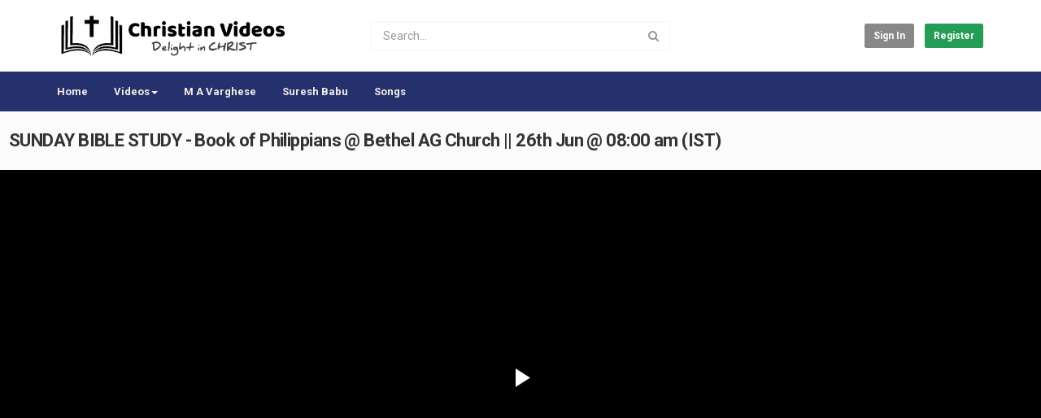

--- FILE ---
content_type: text/html; charset=utf-8
request_url: https://www.christianvideos.in/watch.php?vid=d375cdf63
body_size: 23340
content:
<!DOCTYPE html>
<!--[if IE 7 | IE 8]>
<html class="ie" dir="ltr">
<![endif]-->
<!--[if !(IE 7) | !(IE 8)  ]><!-->
<html dir="ltr">
<!--<![endif]-->
<head>
<meta charset="UTF-8" />

<meta name="viewport" content="width=device-width, initial-scale=1, user-scalable=no">
<title>SUNDAY BIBLE STUDY - Book of Philippians @ Bethel AG Church || 26th Jun @ 08:00 am (IST)</title>
<meta http-equiv="X-UA-Compatible" content="IE=9; IE=8; IE=7; IE=edge,chrome=1">
<meta name="title" content="SUNDAY BIBLE STUDY - Book of Philippians @ Bethel AG Church || 26th Jun @ 08:00 am (IST)" />
<meta name="keywords" content="" />
<meta name="description" content="to download the booklet: Here ???????? ......................... https://bethelag.in/wp-content/uploads/2022/06/Philippians-Bible-Study-Bethel-AG-Chur..." />
<link rel="manifest" href="/manifest.json">
<link rel="apple-touch-icon" sizes="180x180" href="https://www.christianvideos.in/templates/apollo/img/apple-touch-icon.png">
<link rel="icon" type="image/png" sizes="32x32" href="https://www.christianvideos.in/templates/apollo/img/favicon-32x32.png">
<link rel="icon" type="image/png" sizes="16x16" href="https://www.christianvideos.in/templates/apollo/img/favicon-16x16.png">
<link rel="shortcut icon" href="https://www.christianvideos.in/templates/apollo/img/favicon.ico">
<link rel="alternate" type="application/rss+xml" title="SUNDAY BIBLE STUDY - Book of Philippians @ Bethel AG Church || 26th Jun @ 08:00 am (IST)" href="https://www.christianvideos.in/rss.php" />

<!--[if lt IE 9]>
<script src="//html5shim.googlecode.com/svn/trunk/html5.js"></script>
<![endif]-->
<link rel="stylesheet" href="https://www.christianvideos.in/templates/apollo/css/bootstrap.min.css">

<!--[if lt IE 9]>
<script src="//css3-mediaqueries-js.googlecode.com/svn/trunk/css3-mediaqueries.js"></script>
<![endif]-->
<link rel="stylesheet" type="text/css" media="screen" href="https://www.christianvideos.in/templates/apollo/css/apollo.css">
<link rel="stylesheet" type="text/css" media="screen" href="https://www.christianvideos.in/templates/apollo/css/animate.min.css">
<link rel="stylesheet" type="text/css" href="//fonts.googleapis.com/css?family=Roboto:400,300,500,700|Open+Sans:400,500,700">
<link rel="stylesheet" type="text/css" href="//netdna.bootstrapcdn.com/font-awesome/4.4.0/css/font-awesome.min.css">
<link rel="stylesheet" type="text/css" media="screen" href="https://www.christianvideos.in/templates/apollo/css/custom.css">
<link rel="canonical" href="https://www.christianvideos.in/watch.php?vid=d375cdf63"/>
<script type="text/javascript">
var MELODYURL = "https://www.christianvideos.in";
var MELODYURL2 = "https://www.christianvideos.in";
var TemplateP = "https://www.christianvideos.in/templates/apollo";
var _LOGGEDIN_ = false;
 

var pm_video_data = {
	
	uniq_id: "d375cdf63",
	url: "https://www.christianvideos.in/watch.php?vid=d375cdf63",
	duration: 5715,
	duration_str: "1:35:15",
	category: "510,533,551".split(','),
	category_str: "510,533,551",
	featured: 0,
	restricted: 0,
	allow_comments: 1,
	allow_embedding: 1,
	is_stream: false,
	views: 248,
	likes: 0,
	dislikes: 0,
	publish_date_str: "2022-09-24T13:22:01+0530",
	publish_date_timestamp: 1664005921,
	embed_url: "https://www.christianvideos.in/embed.php?vid=d375cdf63",
	thumb_url: "https://i.ytimg.com/vi/NspFHszbgTQ/mqdefault.jpg",
	preview_image_url: "https://i.ytimg.com/vi/NspFHszbgTQ/hqdefault.jpg",
	title: 'SUNDAY BIBLE STUDY - Book of Philippians @ Bethel AG Church || 26th Jun @ 08:00 am (IST)',
	autoplay_next: false,
	autoplay_next_url: "https://www.christianvideos.in/watch.php?vid=d7e1643f9"

}

</script>

<script type="text/javascript">
 var pm_lang = {
	lights_off: "Lights off",
	lights_on: "Lights on",
	validate_name: "Please enter a name",
	validate_username: "Please enter a username",
	validate_pass: "Please provide a password",
	validate_captcha: "Please enter the validation code",
	validate_email: "Please enter a valid email address",
	validate_agree: "Please accept our policy",
	validate_name_long: "Your name must consist of at least 2 characters",
	validate_username_long: "Your username must consist of at least 2 characters",
	validate_pass_long: "Your password must be at least 5 characters long",
	validate_confirm_pass_long: "Please enter the same password as above",
	choose_category: "Please choose a category",
	validate_select_file: "No file was selected/uploaded.",
	validate_video_title: "Please enter a title for this video",
	please_wait: "Loading...",
	// upload video page
	swfupload_status_uploaded: "Uploaded",
	swfupload_status_pending: "Continue with the rest of the form.",
	swfupload_status_queued: "Queued",
	swfupload_status_uploading: "Uploading...",
	swfupload_file: "File",
	swfupload_btn_select: "Select",
	swfupload_btn_cancel: "Cancel",
	swfupload_status_error: "Error",
	swfupload_error_oversize: "Size of the selected file(s) is greater than allowed limit",
	swfupload_friendly_maxsize: "",
	upload_errmsg2: "Bad file type. This type of files (extensions) is not allowed.",
	// playlist
	playlist_delete_confirm: "Are you sure you want to permanently delete this playlist?\n\nClick 'Cancel' to stop, 'OK' to delete.",
	playlist_delete_item_confirm: "You are about to remove this video from your playlist.\n\nClick 'Cancel' to stop, 'OK' to delete.",
	show_more: "Show more",
	show_less: "Show less",
	delete_video_confirmation: "Are you sure you want to delete this video?",
	browse_all: "Browse All"
 }
</script>


		<link rel="image_src" href="https://i.ytimg.com/vi/NspFHszbgTQ/0.jpg" />
		<meta property="og:url"  content="https://www.christianvideos.in/watch.php?vid=d375cdf63" />
				<meta property="og:title" content="SUNDAY BIBLE STUDY - Book of Philippians @ Bethel AG Church || 26th Jun @ 08:00 am (IST)" />
		<meta property="og:description" content="to download the booklet: Here ???????? ......................... https://bethelag.in/wp-content/uploads/2022/06/Philippians-Bible-Study-Bethel-AG-Chur..." />
		<meta property="og:image" content="https://i.ytimg.com/vi/NspFHszbgTQ/0.jpg" />
		<meta property="og:image:width" content="480" />
		<meta property="og:image:height" content="360" />
		<style type="text/css">.pm-top-nav {background-image: none; background-color: #25316d; box-shadow: none; border-top-color: #25316d; border-bottom-color: #25316d; }ul.nav.nav-tabs li a.wide-nav-link {text-shadow: none; color: #f5efe6; }.navslide-wrap ul li a {color: #f5efe6; }.navslide-wrap ul li i {color: #f5efe6; }.header-logo > h3 > a {text-shadow: none; color: #25316d; }</style>

<!-- Google tag (gtag.js) -->
<script async src="https://www.googletagmanager.com/gtag/js?id=G-KCBW3BKPHM"></script>
<script>
  window.dataLayer = window.dataLayer || [];
  function gtag(){dataLayer.push(arguments);}
  gtag('js', new Date());

  gtag('config', 'G-KCBW3BKPHM');
</script>

<script type="text/javascript">
    (function(c,l,a,r,i,t,y){
        c[a]=c[a]||function(){(c[a].q=c[a].q||[]).push(arguments)};
        t=l.createElement(r);t.async=1;t.src="https://www.clarity.ms/tag/"+i;
        y=l.getElementsByTagName(r)[0];y.parentNode.insertBefore(t,y);
    })(window, document, "clarity", "script", "qfs9ncr6n8");
</script>

</head>
<body class="video-watch videoid-7003 author-1 source-3">

<div class="container-fluid no-padding">
<header class="header-bg">
<div class="pm-top-head">
	<div class="row">
		<div class="col-xs-7 col-sm-4 col-md-4">
			<div class="header-logo">
							<a href="https://www.christianvideos.in/index.php" rel="home"><img src="//www.christianvideos.in/uploads/custom-logo.png" alt="Christian Videos -  Today&#039;s Popular Messages" title="Christian Videos -  Today&#039;s Popular Messages" border="0" /></a>
						</div>
		</div>
		<div class="hidden-xs col-sm-4 col-md-4" id="pm-top-search">
						<form action="https://www.christianvideos.in/search.php" method="get" id="search" class="pm-search-form" name="search" onSubmit="return validateSearch('true');">
				<div class="input-group">
					<input class="form-control" id="pm-search" size="16" name="keywords" type="text" placeholder="Search..." x-webkit-speech="x-webkit-speech" onwebkitspeechchange="this.form.submit();" onblur="fill();" autocomplete="off">
					<input class="form-control" id="pm-video-id" size="16" name="video-id" type="hidden">
					<span class="input-group-btn">
						<button class="btn btn-default" type="submit"><i class="fa fa-search"></i></button>
					</span>
				</div><!-- /input-group -->
			</form>
			<div class="pm-search-suggestions hide-me">
				<ul class="pm-search-suggestions-list list-unstyled"></ul>
			</div>
					</div>

				<div class="col-xs-5 col-sm-4 col-md-4">
			<ul class="list-inline navbar-pmuser">
				<li class="hidden-sm hidden-md hidden-lg"><a href="#" id="pm-top-mobile-search-show" class="" title="Search"><i class="mico mico-search"></i></a></li>
				<li><a class="btn btn-sm btn-default ajax-modal" data-toggle="modal" data-backdrop="true" data-keyboard="true" href="#modal-login-form">Sign in</a></li>
														<li class="hidden-xs"><a href="https://www.christianvideos.in/register.php" class="btn btn-sm btn-success">Register</a></li>
												</ul>
		</div>
			</div><!--.row-->
	</div><!--.pm-top-head-->

	<div class="pm-top-nav">
		<div class="row">
			<div class="col-xs-12 col-sm-8 col-md-8">
				<ul class="nav nav-tabs">
					<li><a href="https://www.christianvideos.in/index.php" class="wide-nav-link hidden-xs">Home</a></li>
					<li class="dropdown">
					<a href="https://www.christianvideos.in/category.php" class="dropdown-toggle wide-nav-link disabled hidden-xs hidden-sm" data-target="#" role="button" data-toggle="dropdown">Videos<b class="caret"></b></a>
					<a href="#" class="dropdown-toggle wide-nav-link disabled visible-xs visible-sm" data-target="#" role="button" data-toggle="dropdown">Videos<b class="caret"></b></a><!--mobile-->
					<ul class="dropdown-menu animated fast absoluteSlideInUp">
						<li class="visible-xs visible-sm"><a href="https://www.christianvideos.in/category.php">Browse Categories</a></li><!--mobile-->
						<li><a href="https://www.christianvideos.in/newvideos.php">New</a></li>
						<li><a href="https://www.christianvideos.in/topvideos.php">Popular</a></li>
						<li class=""><a href="https://www.christianvideos.in/category.php?cat=mav" class="">M A Varughese</a></li>
<li class=""><a href="https://www.christianvideos.in/category.php?cat=jv" class="">Rev. Johnson V</a></li>
<li class="dropdown-submenu"><a href="https://www.christianvideos.in/category.php?cat=lang_mal" class="dropdown-submenu">Malayalam</a>
<ul class='dropdown-menu'>
	<li class=""><a href="https://www.christianvideos.in/category.php?cat=sub" class="">Bro Suresh Babu</a>	</li>
	<li class=""><a href="https://www.christianvideos.in/category.php?cat=asu" class="">Ashari Upadesi</a>	</li>
	<li class=""><a href="https://www.christianvideos.in/category.php?cat=pgv" class="">PG Vargis</a>	</li>
	<li class=""><a href="https://www.christianvideos.in/category.php?cat=dm" class="">Devasia Mullakkara</a>	</li>
	<li class=""><a href="https://www.christianvideos.in/category.php?cat=o_mal" class="">Other</a>	</li>
	<li class=""><a href="https://www.christianvideos.in/category.php?cat=paul_g" class="">Paul Gopalakrishnan</a>	</li>
	<li class=""><a href="https://www.christianvideos.in/category.php?cat=finstephen" class="">Finny Stephen</a>	</li>
	<li class=""><a href="https://www.christianvideos.in/category.php?cat=bethel" class="">Bethel AG</a>	</li>
	<li class=""><a href="https://www.christianvideos.in/category.php?cat=av" class="">Abraham Varghese</a>	</li>
	<li class=""><a href="https://www.christianvideos.in/category.php?cat=anniegeorge" class="">Annie George</a>	</li>
	<li class=""><a href="https://www.christianvideos.in/category.php?cat=baiju-kattakkada" class="">Baiju Kattakkada</a>	</li>
	<li class=""><a href="https://www.christianvideos.in/category.php?cat=saju-chathannor" class="">Pr. Saju Chathannor</a>	</li>
	<li class=""><a href="https://www.christianvideos.in/category.php?cat=Apostle-John-Tharu" class="">Apostle John Tharu</a>	</li>
	<li class=""><a href="https://www.christianvideos.in/category.php?cat=Pastor-Tinu-George" class="">Pastor Tinu George</a>	</li>
	<li class=""><a href="https://www.christianvideos.in/category.php?cat=kcjohn" class="">PR. K C John</a>	</li>
	<li class=""><a href="https://www.christianvideos.in/category.php?cat=Babu-Cherian" class="">Pr. Babu Cherian</a>	</li>
</ul>
</li>
<li class="dropdown-submenu"><a href="https://www.christianvideos.in/category.php?cat=eng" class="dropdown-submenu">English</a>
<ul class='dropdown-menu'>
	<li class=""><a href="https://www.christianvideos.in/category.php?cat=reb" class="">Reinhard Bonnke</a>	</li>
	<li class=""><a href="https://www.christianvideos.in/category.php?cat=beh" class="">Benny Hinn</a>	</li>
	<li class=""><a href="https://www.christianvideos.in/category.php?cat=billy" class="">Billy Graham</a>	</li>
	<li class=""><a href="https://www.christianvideos.in/category.php?cat=leegrady" class="">Lee Grady</a>	</li>
	<li class=""><a href="https://www.christianvideos.in/category.php?cat=tdjakes" class="">TD Jakes</a>	</li>
	<li class=""><a href="https://www.christianvideos.in/category.php?cat=david-yonggi-cho" class="">David Yonggi Cho</a>	</li>
	<li class=""><a href="https://www.christianvideos.in/category.php?cat=Pastor-Steven-Furtick" class="">Pastor Steven Furtick</a>	</li>
	<li class=""><a href="https://www.christianvideos.in/category.php?cat=joelosteen" class="">Joel Osteen</a>	</li>
	<li class=""><a href="https://www.christianvideos.in/category.php?cat=Pastor-Chris-Oyakhilome" class="">Pastor Chris Oyakhilome</a>	</li>
</ul>
</li>
<li class="dropdown-submenu"><a href="https://www.christianvideos.in/category.php?cat=lang_tam" class="dropdown-submenu">Tamil</a>
<ul class='dropdown-menu'>
	<li class=""><a href="https://www.christianvideos.in/category.php?cat=paul" class="">Paul Dhinakaran</a>	</li>
	<li class=""><a href="https://www.christianvideos.in/category.php?cat=mcl" class="">Mohan C. Lazarus</a>	</li>
	<li class=""><a href="https://www.christianvideos.in/category.php?cat=sam_c" class="">Sam Chelladurai</a>	</li>
	<li class=""><a href="https://www.christianvideos.in/category.php?cat=tam_oth" class="">Other</a>	</li>
	<li class=""><a href="https://www.christianvideos.in/category.php?cat=augustin_tam" class="">Augustin Jeba Kumar</a>	</li>
	<li class=""><a href="https://www.christianvideos.in/category.php?cat=Joel-Thomasraj" class="">Joel Thomasraj</a>	</li>
	<li class=""><a href="https://www.christianvideos.in/category.php?cat=alwin-thomas" class="">Alwin Thomas</a>	</li>
</ul>
</li>
<li class="dropdown-submenu"><a href="https://www.christianvideos.in/category.php?cat=telugu" class="dropdown-submenu">Telugu</a>
<ul class='dropdown-menu'>
	<li class=""><a href="https://www.christianvideos.in/category.php?cat=Raj-Prakash-Paul" class="">Raj Prakash Paul</a>	</li>
	<li class=""><a href="https://www.christianvideos.in/category.php?cat=John-Wesly" class="">John Wesly</a>	</li>
</ul>
</li>
<li class="dropdown-submenu"><a href="https://www.christianvideos.in/category.php?cat=vsong" class="dropdown-submenu">Songs</a>
<ul class='dropdown-menu'>
	<li class=""><a href="https://www.christianvideos.in/category.php?cat=s_eng" class="">English Songs</a>	</li>
	<li class=""><a href="https://www.christianvideos.in/category.php?cat=s_mal" class="">Malayalam Songs</a>	</li>
	<li class=""><a href="https://www.christianvideos.in/category.php?cat=s_tamil" class="">Tamil Songs</a>	</li>
	<li class=""><a href="https://www.christianvideos.in/category.php?cat=s_hin" class="">Hindi Songs</a>	</li>
	<li class=""><a href="https://www.christianvideos.in/category.php?cat=s_kan" class="">Kannada Songs</a>	</li>
	<li class=""><a href="https://www.christianvideos.in/category.php?cat=s_tel" class="">Telugu Songs</a>	</li>
</ul>
</li>
<li class="dropdown-submenu"><a href="https://www.christianvideos.in/category.php?cat=other_Message" class="dropdown-submenu">Other Message</a>
<ul class='dropdown-menu'>
	<li class=""><a href="https://www.christianvideos.in/category.php?cat=miracle" class="">Miracle Moment</a>	</li>
	<li class=""><a href="https://www.christianvideos.in/category.php?cat=test" class="">Testimony</a>	</li>
</ul>
</li>
<li class=""><a href="https://www.christianvideos.in/category.php?cat=chv" class="">Christian Videos</a></li>
<li class=""><a href="https://www.christianvideos.in/category.php?cat=bib_st" class="">Bible Study</a></li>
<li class="dropdown-submenu"><a href="https://www.christianvideos.in/category.php?cat=Hindi" class="dropdown-submenu">Hindi</a>
<ul class='dropdown-menu'>
	<li class=""><a href="https://www.christianvideos.in/category.php?cat=Amos-Singh" class="">Pr. Amos Singh</a>	</li>
</ul>
</li>
<li class=""><a href="https://www.christianvideos.in/category.php?cat=Anish-Mano-Stephen" class="">Anish Mano Stephen</a></li>

					</ul>
					</li>
					<li><a href="category.php?cat=mav" class="wide-nav-link">M A Varghese</a></li>
					<li><a href="category.php?cat=sub" class="wide-nav-link">Suresh Babu</a></li>
					<li><a href="category.php?cat=vsong" class="wide-nav-link">Songs</a></li>
					
					
					
									</ul>
			</div>

			<div class="hidden-xs col-sm-4 col-md-4">
							</div>
		</div>
	</div>
</header>


	<div class="modal" id="modal-login-form">
	<div class="modal-dialog modal-sm">
		<div class="modal-content">
			<div class="modal-header">
			<button type="button" class="close" data-dismiss="modal"><span aria-hidden="true">&times;</span><span class="sr-only">Close</span></button>
				<h4 class="modal-title">Sign in</h4>
			</div>
			<div class="modal-body">
								<div class="hidden-md hidden-lg">
					<label>Don't have an account yet? Register today!</label>
												<a class="btn btn-sm btn-block btn-success" href="https://www.christianvideos.in/register.php">Register</a>
											<hr />
				</div>
				
				<form name="login_form" id="login-form" method="post" action="https://www.christianvideos.in/login.php">
	<div class="form-group">
		<label for="username">Username/Email</label>
		<input type="text" class="form-control" name="username" value="" placeholder="Username/Email">
	</div>
	<div class="form-group">
		<label for="pass">Password</label>
		<input type="password" class="form-control" id="pass" name="pass" maxlength="32" autocomplete="off" placeholder="Password">
	</div>
	<div class="form-group">
		<button type="submit" name="Login" value="Login" class="btn btn-success btn-with-loader" data-loading-text="Signing in...">Login</button> 
		<small><a href="https://www.christianvideos.in/login.php?do=forgot_pass">Forgot your password?</a></small>
	</div>
</form>							</div>
		</div>
	</div>
</div>		<div class="modal" id="modal-register-form">
	<div class="modal-dialog modal-sm">
		<div class="modal-content">
			<div class="modal-header">
			<button type="button" class="close" data-dismiss="modal"><span aria-hidden="true">&times;</span><span class="sr-only">Close</span></button>
				<h4 class="modal-title">Create your account</h4>
			</div>
			<div class="modal-body">
				<a href="https://www.christianvideos.in/register.php" class="btn btn-success btn-block">Register with E-mail</a>
							</div>
		</div>
	</div>
</div>	
<a id="top"></a>

<div class="mastcontent-wrap">
<div class="pm-section-highlighted">
	<div class="container-fluid">
		<div class="row">
						<div class="container">
				<div class="row pm-video-heading">
					<div class="col-xs-12 col-sm-12 col-md-10">
												<h1 itemprop="name">SUNDAY BIBLE STUDY - Book of Philippians @ Bethel AG Church || 26th Jun @ 08:00 am (IST)</h1>
												<meta itemprop="duration" content="PT1H35M15S" />
						<meta itemprop="thumbnailUrl" content="https://i.ytimg.com/vi/NspFHszbgTQ/mqdefault.jpg" />
						<meta itemprop="contentURL" content="https://www.christianvideos.in/videos.php?vid=d375cdf63" />
												<meta itemprop="embedURL" content="https://www.christianvideos.in/embed.php?vid=d375cdf63" />
												<meta itemprop="uploadDate" content="2022-09-24T13:22:01+0530" />
					</div>
					<div class="hidden-xs hidden-sm col-md-2">
						<div class="pm-video-adjust btn-group">
													</div>
					</div>
				</div><!-- /.pm-video-watch-heading -->

				<div class="row">
					<div id="player" class="col-xs-12 col-sm-12 col-md-12 wide-player">
						<div id="video-wrapper">
														
	<!-- Inplayer ads -->
	
		
		<link href="https://www.christianvideos.in/players/video-js/video-js.min.css" rel="stylesheet">
		<link href="https://www.christianvideos.in/players/video-js/video-js.pm.css" rel="stylesheet">
		<script type="text/javascript" src="https://www.christianvideos.in/players/video-js/video.min.js"></script>
		<script src="https://www.christianvideos.in/players/video-js/plugins/videojs.hotkeys.min.js"></script>
				<script src="https://www.christianvideos.in/players/video-js/plugins/youtube.js"></script>
				<!-- <script src="https://www.christianvideos.in/players/video-js/plugins/videojs.persistvolume.js"></script> -->
						

		<div id="Playerholder">
		<video src="" id="video-js" class="video-js vjs-default-skin" poster="" preload="auto" data-setup='{ "techOrder": ["youtube","html5"], "sources": [{ "type": "video/youtube", "src": "https://www.youtube.com/watch?v=NspFHszbgTQ"}],  "controls": true, "autoplay": true }' width="100%" height="100%">
				</video>

		<script type="text/javascript">
		var video = videojs('video-js').ready(function(){
			var player = this;
			
			player.on('loadedmetadata', function() {
				$('.vjs-big-play-button').addClass('vjs-pm-show-big-play');
			});

			player.hotkeys({
				volumeStep: 0.1,
				seekStep: 5,
				enableModifiersForNumbers: false
			});

			// player.on('error', function(){
			// 	var MediaError = player.error();
				
			// 	if (MediaError.code == 4) {
			// 		ajax_request("video", "do=report&vid=d375cdf63&error-message="+ MediaError.message, "", "", false);
			// 	}
			// 	if (MediaError.code == 101 || MediaError.code == 150) {
			// 		ajax_request("video", "do=report&vid=d375cdf63&error-message=Playback disabled by owner", "", "", false);
			// 	}
			// });
			
			
				
						
			player.src([{
				src: "https://www.youtube.com/watch?v=NspFHszbgTQ",
				type: "video/youtube"
			}]);
			
			
							
						
			
			
			
			
			player.on('waiting', function() {
				$('.vjs-loading-spinner').removeClass('vjs-hidden');
			});

						player.on('ended', function() {
									if (pm_video_data.autoplay_next && pm_video_data.autoplay_next_url != "") {
						window.location = pm_video_data.autoplay_next_url;
					}
							});
			
		});
		</script>
		</div>

     


												</div><!--video-wrapper-->
					</div><!--/#player-->

									</div>
			</div>
		</div>
	</div>
</div>

<div id="content">

<div id="video-control">
	<div class="row pm-video-control">
		<div class="col-xs-4 col-sm-5 col-md-6">
			<span class="pm-video-views">
				248 Views
			</span>
			<div class="clearfix"></div>
		</div>
		<div class="col-xs-8 col-sm-7 col-md-6">
			<ul class="pm-video-main-methods list-inline pull-right nav nav-pills">
				<li>
			<button class="btn btn-video " id="bin-rating-like" type="button" rel="tooltip" data-title="0 Likes"><i class="mico mico-thumb_up"></i> <span class="hidden-xs">0</span></button>
			<button class="btn btn-video " id="bin-rating-dislike" type="button" rel="tooltip" data-title="0 Dislikes"><i class="mico mico-thumb_down"></i> <span class="hidden-xs">0</span></button>

			<input type="hidden" name="bin-rating-uniq_id" value="d375cdf63">

			<!-- <div id="bin-rating-response" class="hide-me alert"></div> -->
			<div id="bin-rating-like-confirmation" class="hide-me alert animated fadeInDown">
				<button type="button" class="close" data-dismiss="alert">&times;</button>
				<p> Thanks! Share it with your friends!</p>
				<p>
				<a href="https://www.facebook.com/sharer.php?u=https%3A%2F%2Fwww.christianvideos.in%2Fwatch.php%3Fvid%3Dd375cdf63&amp;t=SUNDAY+BIBLE+STUDY+-+Book+of+Philippians+%40+Bethel+AG+Church+%7C%7C+26th+Jun+%40+08%3A00+am+%28IST%29" onclick="javascript:window.open(this.href,'', 'menubar=no,toolbar=no,resizable=yes,scrollbars=yes,height=600,width=600');return false;" rel="tooltip" title="Share on Facebook"><i class="pm-vc-sprite facebook-icon"></i></a>
				<a href="https://twitter.com/home?status=Watching%20SUNDAY+BIBLE+STUDY+-+Book+of+Philippians+%40+Bethel+AG+Church+%7C%7C+26th+Jun+%40+08%3A00+am+%28IST%29%20on%20https%3A%2F%2Fwww.christianvideos.in%2Fwatch.php%3Fvid%3Dd375cdf63" onclick="javascript:window.open(this.href, '', 'menubar=no,toolbar=no,resizable=yes,scrollbars=yes,height=600,width=600');return false;" rel="tooltip" title="Share on Twitter"><i class="pm-vc-sprite twitter-icon"></i></a>
				</p>
			</div>

			<div id="bin-rating-dislike-confirmation" class="hide-me alert animated fadeInDown">
				<button type="button" class="close" data-dismiss="alert">&times;</button>
				<p>You disliked this video. Thanks for the feedback!</p>
			</div>
				</li>

								<li><a href="#" id="" rel="tooltip" title="Share" data-video-id="7003" data-toggle="modal" data-target="#modal-video-share"><i class="mico mico-share"></i></a></li>
				<li><a href="#" rel="tooltip" title="Report this video" data-toggle="modal" data-target="#modal-video-report"><i class="mico mico-report"></i></a></li>
			</ul>
		</div>
	</div><!--.pm-video-control-->
</div>

<div id="content-main" class="container-fluid">
	<div class="row">

		<div class="col-xs-12 col-sm-12 col-md-8 pm-video-watch-main" itemprop="video" itemscope itemtype="http://schema.org/VideoObject">
				
			<div class="row pm-user-header">
				<div class="col-xs-3 col-sm-1 col-md-1">
				   <a href="https://www.christianvideos.in/user.php?u=admin"><img src="https://www.christianvideos.in/uploads/avatars/default.gif" class="pm-round-avatar" height="40" width="40" alt="" border="0"></a>
				</div>
				<div class="col-xs-9 col-sm-8 col-md-8">
					<div class="pm-video-posting-info">
						<div class="author"><a href="https://www.christianvideos.in/user.php?u=admin">admin</a> <a href="#" rel="tooltip" title="Verified Channel" class="pm-verified-user"><img src="https://www.christianvideos.in/templates/apollo/img/ico-verified.png" /></a></div>
						<div class="publish-date">Published <time datetime="2022-09-24T13:22:01+0530" title="Saturday, September 24, 2022 1:22 PM">Sep 24, 2022</time></div>
					 </div>
				</div>
				<div class="col-xs-2 col-sm-3 col-md-3">
									</div>
			</div><!--/.pm-user-header-->

			<div class="clearfix"></div>
			
			<div class="pm-video-description">
								<div itemprop="description">
					to download the booklet: Here ????????<br />
.........................      https://bethelag.in/wp-content/uploads/2022/06/Philippians-Bible-Study-Bethel-AG-Church.pdf     .......................<br />
Our Lord God is on the move and we get to be a part of what He’s doing. One way you can help share the hope that is found in Jesus is to invite Family, Friends and others to join you for an in-person service or to stream our online LIVE services @ 8:00 am (IST) Time in India on Sunday, 26th June 2022.<br />
<br />
If New Here, We Welcome You And We're Are Glad You Are Here. Subscribe and Click The Bell Icon To Receive Notifications and Stay Motivated during the Week.<br />
<br />
Leadership ~ Month Of June<br />
https://youtu.be/Tg0h-d1La9E<br />
<br />
Matthew 20:26<br />
... Whoever wants to be a leader among you must be your servant.” <br />
Proverbs 11:14<br />
“Where there is no guidance the people fall, But in abundance of counselors there is victory.”<br />
<br />
"The beginning of wisdom is this: Get wisdom. Though it cost all you have, get understanding." (Proverbs 4:7 ) ... So come and experience God's Wisdom through His Word as we study Leadership from the Holy Bible. <br />
The one who gets wisdom loves life; the one who cherishes understanding will soon prosper. (Pro 19:8)<br />
<br />
To receive our WhatsApp Broadcast message follow the easy steps below :<br />
             Step 1 : Add our Number +91 6364884577 to your contact list<br />
             Step 2 : Send us a WhatsApp message by typing your "NAME"<br />
             Step 3 : Stay Tuned for important updates from the church<br />
<br />
Link of Our Previous Sunday Service<br />
YOUTUBE<br />
https://youtu.be/wrjxazSrP8U<br />
<br />
FOLLOW US ! ​<br />
Website : https://bethelag.in<br />
Twitter : https://twitter.com/bethelag<br />
YouTube : https://www.youtube.com/TempleofGodGlobal<br />
 Facebook : https://www.facebook.com/TempleofGodGlobal<br />
 Instagram : https://www.instagram.com/TempleofGodGlobal         <br />
<br />
Download TOG APP on<br />
Google play Store : https://play.google.com/store/apps/details?id=com.tft.wow<br />
Apple App Store :  https://apps.apple.com/in/app/temple-of-god/id1523112898 <br />
<br />
<br />
  #RevJohnsonV​ #BethelAGChurch​  #TempleOfGod​  #RJV​ #PastorJohnson  #RevJohnsonV<br />
 #Anointing #Revival #MonthOfJune #Leadership<br />
#Church #India #Bangalore #Live #Jesus #Blessings #Motivation #Worship #Prayer #Praise  #IdentityInChrist #Worship #JesusChrist
				</div>
				
				<dl class="dl-horizontal">

										<dt>Category</dt>
					<dd><a href="https://www.christianvideos.in/category.php?cat=jv">Rev. Johnson V</a> <a href="https://www.christianvideos.in/category.php?cat=eng">English</a> <a href="https://www.christianvideos.in/category.php?cat=bethel">Bethel AG</a> </dd>
														</dl>
			</div>

			
		<div class="tab-content pm-comments-container">
		
		
			<div class="tab-pane active pm-comments comment_box" id="comments-disqus">
			<div id="disqus_thread"></div> 
			
			<script type="text/javascript">
				var disqus_shortname = 'christianvideosalbum'; 
				var disqus_identifier =  'video-d375cdf63' ;
				/* * * DON'T EDIT BELOW THIS LINE * * */
				(function() {
					var dsq = document.createElement('script'); dsq.type = 'text/javascript'; dsq.async = true;
					dsq.src = '//' + disqus_shortname + '.disqus.com/embed.js';
					(document.getElementsByTagName('head')[0] || document.getElementsByTagName('body')[0]).appendChild(dsq);
				})();
			</script>
			
		</div>
		</div>
		</div><!-- /pm-video-watch-main -->
		
		<div class="col-xs-12 col-sm-12 col-md-4 pm-video-watch-sidebar">
						
			<div class="pm-related-with-autoplay without-highlight" id="pm-related">
				<h4>Up Next</h4>
								<div class="pm-autoplay-select">
					<div class="pm-autoplay-info">
					Autoplay 
					</div>
					<div class="pm-autoplay-switch">
						<input type="checkbox" name="pm-autoplay-switch" class="autoplayonoff-checkbox" id="autoplayonoff" >
						<label class="autoplayonoff-label" for="autoplayonoff">
							<span class="autoplayonoff-inner"></span>
							<span class="autoplayonoff-switch"></span>
						</label>
					</div>
				</div>
				
				<ul class="pm-ul-sidelist-videos list-unstyled">
								<li>
					<div class="pm-video-thumb">
						<span class="pm-label-duration">1:28:03</span>						<div class="watch-later">
							<button class="pm-watch-later-add btn btn-xs btn-default hidden-xs watch-later-add-btn-7208" onclick="watch_later_add(7208); return false;" rel="tooltip" data-placement="left" title="Watch Later"><i class="fa fa-clock-o"></i></button>
							<button class="pm-watch-later-remove btn btn-xs btn-success hidden-xs watch-later-remove-btn-7208" onclick="watch_later_remove(7208); return false;" rel="tooltip" title="Remove from playlist"><i class="fa fa-check"></i></button>
						</div>
						<a href="https://www.christianvideos.in/watch.php?vid=d7e1643f9" title="SUNDAY BIBLE STUDY - Book of 1 &amp; 2 Timothy @ Bethel AG Church || 25th Sep 2022 @ 8:00 AM (IST)">
						<div class="pm-video-labels hidden-xs">
													</div>
						<img src="https://www.christianvideos.in/templates/apollo/img/melody-lzld.png" alt="SUNDAY BIBLE STUDY - Book of 1 &amp; 2 Timothy @ Bethel AG Church || 25th Sep 2022 @ 8:00 AM (IST)" data-echo="https://i.ytimg.com/vi/DpqKweKCzUM/mqdefault.jpg" class="img-responsive">
						</a>
					</div>
					<h3><a href="https://www.christianvideos.in/watch.php?vid=d7e1643f9" title="SUNDAY BIBLE STUDY - Book of 1 &amp; 2 Timothy @ Bethel AG Church || 25th Sep 2022 @ 8:00 AM (IST)" class="ellipsis">SUNDAY BIBLE STUDY - Book of 1 & 2 Timothy @ Bethel AG Church || 25th Sep 2022 @ 8:00 AM (IST)</a></h3>
					<div class="pm-video-meta">
						<span class="pm-video-author">by <a href="https://www.christianvideos.in/user.php?u=admin">admin</a></span>
						<span class="pm-video-since"><time datetime="2022-09-28T10:43:18+0530" title="Wednesday, September 28, 2022 10:43 AM">3 years ago</time></span>
						<span class="pm-video-views">317 Views</span>
					</div>
				</li>
								<li>
					<div class="pm-video-thumb">
						<span class="pm-label-duration">1:42:30</span>						<div class="watch-later">
							<button class="pm-watch-later-add btn btn-xs btn-default hidden-xs watch-later-add-btn-7002" onclick="watch_later_add(7002); return false;" rel="tooltip" data-placement="left" title="Watch Later"><i class="fa fa-clock-o"></i></button>
							<button class="pm-watch-later-remove btn btn-xs btn-success hidden-xs watch-later-remove-btn-7002" onclick="watch_later_remove(7002); return false;" rel="tooltip" title="Remove from playlist"><i class="fa fa-check"></i></button>
						</div>
						<a href="https://www.christianvideos.in/watch.php?vid=b557e6a6b" title="SUNDAY BIBLE STUDY - Book of 1 &amp; 2 Thessalonians @ Bethel AG Church || 28th Aug 2022">
						<div class="pm-video-labels hidden-xs">
													</div>
						<img src="https://www.christianvideos.in/templates/apollo/img/melody-lzld.png" alt="SUNDAY BIBLE STUDY - Book of 1 &amp; 2 Thessalonians @ Bethel AG Church || 28th Aug 2022" data-echo="https://i.ytimg.com/vi/s_-bzIqHMZw/mqdefault.jpg" class="img-responsive">
						</a>
					</div>
					<h3><a href="https://www.christianvideos.in/watch.php?vid=b557e6a6b" title="SUNDAY BIBLE STUDY - Book of 1 &amp; 2 Thessalonians @ Bethel AG Church || 28th Aug 2022" class="ellipsis">SUNDAY BIBLE STUDY - Book of 1 & 2 Thessalonians @ Bethel AG Church || 28th Aug 2022</a></h3>
					<div class="pm-video-meta">
						<span class="pm-video-author">by <a href="https://www.christianvideos.in/user.php?u=admin">admin</a></span>
						<span class="pm-video-since"><time datetime="2022-09-24T13:22:01+0530" title="Saturday, September 24, 2022 1:22 PM">3 years ago</time></span>
						<span class="pm-video-views">357 Views</span>
					</div>
				</li>
								<li>
					<div class="pm-video-thumb">
						<span class="pm-label-duration">1:37:36</span>						<div class="watch-later">
							<button class="pm-watch-later-add btn btn-xs btn-default hidden-xs watch-later-add-btn-8355" onclick="watch_later_add(8355); return false;" rel="tooltip" data-placement="left" title="Watch Later"><i class="fa fa-clock-o"></i></button>
							<button class="pm-watch-later-remove btn btn-xs btn-success hidden-xs watch-later-remove-btn-8355" onclick="watch_later_remove(8355); return false;" rel="tooltip" title="Remove from playlist"><i class="fa fa-check"></i></button>
						</div>
						<a href="https://www.christianvideos.in/watch.php?vid=d0f470a28" title="SUNDAY BIBLE STUDY - Book of Daniel @TempleofGodGlobal || 30th April 2023 @ 8:00 AM (IST)">
						<div class="pm-video-labels hidden-xs">
													</div>
						<img src="https://www.christianvideos.in/templates/apollo/img/melody-lzld.png" alt="SUNDAY BIBLE STUDY - Book of Daniel @TempleofGodGlobal || 30th April 2023 @ 8:00 AM (IST)" data-echo="https://i.ytimg.com/vi/WVbfOOeaalk/hqdefault.jpg" class="img-responsive">
						</a>
					</div>
					<h3><a href="https://www.christianvideos.in/watch.php?vid=d0f470a28" title="SUNDAY BIBLE STUDY - Book of Daniel @TempleofGodGlobal || 30th April 2023 @ 8:00 AM (IST)" class="ellipsis">SUNDAY BIBLE STUDY - Book of Daniel @TempleofGodGlobal || 30th April 2023 @ 8:00 AM (IST)</a></h3>
					<div class="pm-video-meta">
						<span class="pm-video-author">by <a href="https://www.christianvideos.in/user.php?u=admin">admin</a></span>
						<span class="pm-video-since"><time datetime="2023-04-30T21:40:34+0530" title="Sunday, April 30, 2023 9:40 PM">2 years ago</time></span>
						<span class="pm-video-views">317 Views</span>
					</div>
				</li>
								<li>
					<div class="pm-video-thumb">
						<span class="pm-label-duration">43:27</span>						<div class="watch-later">
							<button class="pm-watch-later-add btn btn-xs btn-default hidden-xs watch-later-add-btn-6875" onclick="watch_later_add(6875); return false;" rel="tooltip" data-placement="left" title="Watch Later"><i class="fa fa-clock-o"></i></button>
							<button class="pm-watch-later-remove btn btn-xs btn-success hidden-xs watch-later-remove-btn-6875" onclick="watch_later_remove(6875); return false;" rel="tooltip" title="Remove from playlist"><i class="fa fa-check"></i></button>
						</div>
						<a href="https://www.christianvideos.in/watch.php?vid=c74350073" title="Book of Ephesians || Bible Study || Rev. Dr. M A Varughese">
						<div class="pm-video-labels hidden-xs">
													</div>
						<img src="https://www.christianvideos.in/templates/apollo/img/melody-lzld.png" alt="Book of Ephesians || Bible Study || Rev. Dr. M A Varughese" data-echo="https://i.ytimg.com/vi/9r--30GV-wM/mqdefault.jpg" class="img-responsive">
						</a>
					</div>
					<h3><a href="https://www.christianvideos.in/watch.php?vid=c74350073" title="Book of Ephesians || Bible Study || Rev. Dr. M A Varughese" class="ellipsis">Book of Ephesians || Bible Study || Rev. Dr. M A Varughese</a></h3>
					<div class="pm-video-meta">
						<span class="pm-video-author">by <a href="https://www.christianvideos.in/user.php?u=admin">admin</a></span>
						<span class="pm-video-since"><time datetime="2020-08-28T16:42:43+0530" title="Friday, August 28, 2020 4:42 PM">5 years ago</time></span>
						<span class="pm-video-views">318 Views</span>
					</div>
				</li>
								<li>
					<div class="pm-video-thumb">
						<span class="pm-label-duration">1:38:25</span>						<div class="watch-later">
							<button class="pm-watch-later-add btn btn-xs btn-default hidden-xs watch-later-add-btn-11992" onclick="watch_later_add(11992); return false;" rel="tooltip" data-placement="left" title="Watch Later"><i class="fa fa-clock-o"></i></button>
							<button class="pm-watch-later-remove btn btn-xs btn-success hidden-xs watch-later-remove-btn-11992" onclick="watch_later_remove(11992); return false;" rel="tooltip" title="Remove from playlist"><i class="fa fa-check"></i></button>
						</div>
						<a href="https://www.christianvideos.in/watch.php?vid=bf05d672f" title="SUNDAY BIBLE STUDY - BOOK OF MALACHI @TempleofGodGlobal || 26th November 2023 || Rev. Johnson V">
						<div class="pm-video-labels hidden-xs">
													</div>
						<img src="https://www.christianvideos.in/templates/apollo/img/melody-lzld.png" alt="SUNDAY BIBLE STUDY - BOOK OF MALACHI @TempleofGodGlobal || 26th November 2023 || Rev. Johnson V" data-echo="https://i.ytimg.com/vi/uCh8GZHOiiU/hqdefault.jpg" class="img-responsive">
						</a>
					</div>
					<h3><a href="https://www.christianvideos.in/watch.php?vid=bf05d672f" title="SUNDAY BIBLE STUDY - BOOK OF MALACHI @TempleofGodGlobal || 26th November 2023 || Rev. Johnson V" class="ellipsis">SUNDAY BIBLE STUDY - BOOK OF MALACHI @TempleofGodGlobal || 26th November 2023 || Rev. Johnson V</a></h3>
					<div class="pm-video-meta">
						<span class="pm-video-author">by <a href="https://www.christianvideos.in/user.php?u=admin">admin</a></span>
						<span class="pm-video-since"><time datetime="2023-11-26T20:11:24+0530" title="Sunday, November 26, 2023 8:11 PM">2 years ago</time></span>
						<span class="pm-video-views">210 Views</span>
					</div>
				</li>
								<li>
					<div class="pm-video-thumb">
						<span class="pm-label-duration">1:39:00</span>						<div class="watch-later">
							<button class="pm-watch-later-add btn btn-xs btn-default hidden-xs watch-later-add-btn-12110" onclick="watch_later_add(12110); return false;" rel="tooltip" data-placement="left" title="Watch Later"><i class="fa fa-clock-o"></i></button>
							<button class="pm-watch-later-remove btn btn-xs btn-success hidden-xs watch-later-remove-btn-12110" onclick="watch_later_remove(12110); return false;" rel="tooltip" title="Remove from playlist"><i class="fa fa-check"></i></button>
						</div>
						<a href="https://www.christianvideos.in/watch.php?vid=430e6feec" title="SUNDAY BIBLE STUDY - BOOK OF JONAH @TempleofGodGlobal || 29th October 2023 || Rev. Johnson V">
						<div class="pm-video-labels hidden-xs">
													</div>
						<img src="https://www.christianvideos.in/templates/apollo/img/melody-lzld.png" alt="SUNDAY BIBLE STUDY - BOOK OF JONAH @TempleofGodGlobal || 29th October 2023 || Rev. Johnson V" data-echo="https://i.ytimg.com/vi/9G87CKUXb_E/hqdefault.jpg" class="img-responsive">
						</a>
					</div>
					<h3><a href="https://www.christianvideos.in/watch.php?vid=430e6feec" title="SUNDAY BIBLE STUDY - BOOK OF JONAH @TempleofGodGlobal || 29th October 2023 || Rev. Johnson V" class="ellipsis">SUNDAY BIBLE STUDY - BOOK OF JONAH @TempleofGodGlobal || 29th October 2023 || Rev. Johnson V</a></h3>
					<div class="pm-video-meta">
						<span class="pm-video-author">by <a href="https://www.christianvideos.in/user.php?u=admin">admin</a></span>
						<span class="pm-video-since"><time datetime="2023-12-09T10:38:33+0530" title="Saturday, December 9, 2023 10:38 AM">2 years ago</time></span>
						<span class="pm-video-views">261 Views</span>
					</div>
				</li>
								<li>
					<div class="pm-video-thumb">
						<span class="pm-label-duration">1:34:46</span>						<div class="watch-later">
							<button class="pm-watch-later-add btn btn-xs btn-default hidden-xs watch-later-add-btn-6996" onclick="watch_later_add(6996); return false;" rel="tooltip" data-placement="left" title="Watch Later"><i class="fa fa-clock-o"></i></button>
							<button class="pm-watch-later-remove btn btn-xs btn-success hidden-xs watch-later-remove-btn-6996" onclick="watch_later_remove(6996); return false;" rel="tooltip" title="Remove from playlist"><i class="fa fa-check"></i></button>
						</div>
						<a href="https://www.christianvideos.in/watch.php?vid=8ba5763a3" title="SUNDAY BIBLE STUDY - Book of Galatians @ Bethel AG Church || 24th Apr">
						<div class="pm-video-labels hidden-xs">
													</div>
						<img src="https://www.christianvideos.in/templates/apollo/img/melody-lzld.png" alt="SUNDAY BIBLE STUDY - Book of Galatians @ Bethel AG Church || 24th Apr" data-echo="https://i.ytimg.com/vi/SPWg7jCm5D0/mqdefault.jpg" class="img-responsive">
						</a>
					</div>
					<h3><a href="https://www.christianvideos.in/watch.php?vid=8ba5763a3" title="SUNDAY BIBLE STUDY - Book of Galatians @ Bethel AG Church || 24th Apr" class="ellipsis">SUNDAY BIBLE STUDY - Book of Galatians @ Bethel AG Church || 24th Apr</a></h3>
					<div class="pm-video-meta">
						<span class="pm-video-author">by <a href="https://www.christianvideos.in/user.php?u=admin">admin</a></span>
						<span class="pm-video-since"><time datetime="2022-09-24T13:21:39+0530" title="Saturday, September 24, 2022 1:21 PM">3 years ago</time></span>
						<span class="pm-video-views">489 Views</span>
					</div>
				</li>
								<li>
					<div class="pm-video-thumb">
						<span class="pm-label-duration">1:41:45</span>						<div class="watch-later">
							<button class="pm-watch-later-add btn btn-xs btn-default hidden-xs watch-later-add-btn-6992" onclick="watch_later_add(6992); return false;" rel="tooltip" data-placement="left" title="Watch Later"><i class="fa fa-clock-o"></i></button>
							<button class="pm-watch-later-remove btn btn-xs btn-success hidden-xs watch-later-remove-btn-6992" onclick="watch_later_remove(6992); return false;" rel="tooltip" title="Remove from playlist"><i class="fa fa-check"></i></button>
						</div>
						<a href="https://www.christianvideos.in/watch.php?vid=008624321" title="SUNDAY BIBLE STUDY - Book of Colossians @ Bethel AG Church || 31st July 2022 @ 8:00 am (IST)">
						<div class="pm-video-labels hidden-xs">
													</div>
						<img src="https://www.christianvideos.in/templates/apollo/img/melody-lzld.png" alt="SUNDAY BIBLE STUDY - Book of Colossians @ Bethel AG Church || 31st July 2022 @ 8:00 am (IST)" data-echo="https://i.ytimg.com/vi/u9EZmMrkt9w/mqdefault.jpg" class="img-responsive">
						</a>
					</div>
					<h3><a href="https://www.christianvideos.in/watch.php?vid=008624321" title="SUNDAY BIBLE STUDY - Book of Colossians @ Bethel AG Church || 31st July 2022 @ 8:00 am (IST)" class="ellipsis">SUNDAY BIBLE STUDY - Book of Colossians @ Bethel AG Church || 31st July 2022 @ 8:00 am (IST)</a></h3>
					<div class="pm-video-meta">
						<span class="pm-video-author">by <a href="https://www.christianvideos.in/user.php?u=admin">admin</a></span>
						<span class="pm-video-since"><time datetime="2022-09-24T13:19:31+0530" title="Saturday, September 24, 2022 1:19 PM">3 years ago</time></span>
						<span class="pm-video-views">223 Views</span>
					</div>
				</li>
								<li>
					<div class="pm-video-thumb">
						<span class="pm-label-duration">1:38:40</span>						<div class="watch-later">
							<button class="pm-watch-later-add btn btn-xs btn-default hidden-xs watch-later-add-btn-12489" onclick="watch_later_add(12489); return false;" rel="tooltip" data-placement="left" title="Watch Later"><i class="fa fa-clock-o"></i></button>
							<button class="pm-watch-later-remove btn btn-xs btn-success hidden-xs watch-later-remove-btn-12489" onclick="watch_later_remove(12489); return false;" rel="tooltip" title="Remove from playlist"><i class="fa fa-check"></i></button>
						</div>
						<a href="https://www.christianvideos.in/watch.php?vid=26580e27f" title="SUNDAY BIBLE STUDY - BOOK OF MATTHEW @TempleofGodGlobal || 28th January 2024 || Rev. Johnson V">
						<div class="pm-video-labels hidden-xs">
													</div>
						<img src="https://www.christianvideos.in/templates/apollo/img/melody-lzld.png" alt="SUNDAY BIBLE STUDY - BOOK OF MATTHEW @TempleofGodGlobal || 28th January 2024 || Rev. Johnson V" data-echo="https://i.ytimg.com/vi/z-MZYvpNrg4/hqdefault.jpg" class="img-responsive">
						</a>
					</div>
					<h3><a href="https://www.christianvideos.in/watch.php?vid=26580e27f" title="SUNDAY BIBLE STUDY - BOOK OF MATTHEW @TempleofGodGlobal || 28th January 2024 || Rev. Johnson V" class="ellipsis">SUNDAY BIBLE STUDY - BOOK OF MATTHEW @TempleofGodGlobal || 28th January 2024 || Rev. Johnson V</a></h3>
					<div class="pm-video-meta">
						<span class="pm-video-author">by <a href="https://www.christianvideos.in/user.php?u=admin">admin</a></span>
						<span class="pm-video-since"><time datetime="2024-02-26T19:58:31+0530" title="Monday, February 26, 2024 7:58 PM">1 year ago</time></span>
						<span class="pm-video-views">364 Views</span>
					</div>
				</li>
								<li>
					<div class="pm-video-thumb">
						<span class="pm-label-duration">41:51</span>						<div class="watch-later">
							<button class="pm-watch-later-add btn btn-xs btn-default hidden-xs watch-later-add-btn-6876" onclick="watch_later_add(6876); return false;" rel="tooltip" data-placement="left" title="Watch Later"><i class="fa fa-clock-o"></i></button>
							<button class="pm-watch-later-remove btn btn-xs btn-success hidden-xs watch-later-remove-btn-6876" onclick="watch_later_remove(6876); return false;" rel="tooltip" title="Remove from playlist"><i class="fa fa-check"></i></button>
						</div>
						<a href="https://www.christianvideos.in/watch.php?vid=45f0cde32" title="Book of Galatians || Bible Study || Rev. Dr. M A Varughese">
						<div class="pm-video-labels hidden-xs">
													</div>
						<img src="https://www.christianvideos.in/templates/apollo/img/melody-lzld.png" alt="Book of Galatians || Bible Study || Rev. Dr. M A Varughese" data-echo="https://i.ytimg.com/vi/qZ4SGPaKmNE/mqdefault.jpg" class="img-responsive">
						</a>
					</div>
					<h3><a href="https://www.christianvideos.in/watch.php?vid=45f0cde32" title="Book of Galatians || Bible Study || Rev. Dr. M A Varughese" class="ellipsis">Book of Galatians || Bible Study || Rev. Dr. M A Varughese</a></h3>
					<div class="pm-video-meta">
						<span class="pm-video-author">by <a href="https://www.christianvideos.in/user.php?u=admin">admin</a></span>
						<span class="pm-video-since"><time datetime="2020-08-28T16:43:03+0530" title="Friday, August 28, 2020 4:43 PM">5 years ago</time></span>
						<span class="pm-video-views">327 Views</span>
					</div>
				</li>
				
								<li>
					<div class="pm-video-thumb">
												<div class="watch-later">
							<button class="pm-watch-later-add btn btn-xs btn-default hidden-xs watch-later-add-btn-261" onclick="watch_later_add(261); return false;" rel="tooltip" data-placement="left" title="Watch Later"><i class="fa fa-clock-o"></i></button>
							<button class="pm-watch-later-remove btn btn-xs btn-success hidden-xs watch-later-remove-btn-261" onclick="watch_later_remove(261); return false;" rel="tooltip" title="Remove from playlist"><i class="fa fa-check"></i></button>
						</div>
						<a href="https://www.christianvideos.in/watch.php?vid=67192ab85" title="Life History of William Carey">
						<div class="pm-video-labels hidden-xs">
													</div>
						<img src="https://www.nndb.com/people/075/000104760/william-carey-1-sized.jpg" alt="Life History of William Carey" class="img-responsive"></a>
					</div>
					<h3><a href="https://www.christianvideos.in/watch.php?vid=67192ab85" title="Life History of William Carey" class="ellipsis">Life History of William Carey</a></h3>
					<div class="pm-video-meta">
						<span class="pm-video-author">by <a href="https://www.christianvideos.in/user.php?u=admin">admin</a></span>
						<span class="pm-video-since"><time datetime="2010-09-15T15:43:24+0530" title="Wednesday, September 15, 2010 3:43 PM">15 years ago</time></span>
						<span class="pm-video-views">4,922 Views</span>
					</div>
				</li>
								<li>
					<div class="pm-video-thumb">
						<span class="pm-label-duration">07:20</span>						<div class="watch-later">
							<button class="pm-watch-later-add btn btn-xs btn-default hidden-xs watch-later-add-btn-6684" onclick="watch_later_add(6684); return false;" rel="tooltip" data-placement="left" title="Watch Later"><i class="fa fa-clock-o"></i></button>
							<button class="pm-watch-later-remove btn btn-xs btn-success hidden-xs watch-later-remove-btn-6684" onclick="watch_later_remove(6684); return false;" rel="tooltip" title="Remove from playlist"><i class="fa fa-check"></i></button>
						</div>
						<a href="https://www.christianvideos.in/watch.php?vid=b951fb326" title="Yesu Mere | New Hindi Christian Song | Shirin George | Pr. Wilson George | Vijay Baisil ©">
						<div class="pm-video-labels hidden-xs">
													</div>
						<img src="https://i.ytimg.com/vi/oLy_ZYbXb80/mqdefault.jpg" alt="Yesu Mere | New Hindi Christian Song | Shirin George | Pr. Wilson George | Vijay Baisil ©" class="img-responsive"></a>
					</div>
					<h3><a href="https://www.christianvideos.in/watch.php?vid=b951fb326" title="Yesu Mere | New Hindi Christian Song | Shirin George | Pr. Wilson George | Vijay Baisil ©" class="ellipsis">Yesu Mere | New Hindi Christian Song | Shirin George | Pr. Wilson George | Vijay Baisil ©</a></h3>
					<div class="pm-video-meta">
						<span class="pm-video-author">by <a href="https://www.christianvideos.in/user.php?u=admin">admin</a></span>
						<span class="pm-video-since"><time datetime="2018-10-01T11:25:29+0530" title="Monday, October 1, 2018 11:25 AM">7 years ago</time></span>
						<span class="pm-video-views">1,008 Views</span>
					</div>
				</li>
								<li>
					<div class="pm-video-thumb">
						<span class="pm-label-duration">48:23</span>						<div class="watch-later">
							<button class="pm-watch-later-add btn btn-xs btn-default hidden-xs watch-later-add-btn-12149" onclick="watch_later_add(12149); return false;" rel="tooltip" data-placement="left" title="Watch Later"><i class="fa fa-clock-o"></i></button>
							<button class="pm-watch-later-remove btn btn-xs btn-success hidden-xs watch-later-remove-btn-12149" onclick="watch_later_remove(12149); return false;" rel="tooltip" title="Remove from playlist"><i class="fa fa-check"></i></button>
						</div>
						<a href="https://www.christianvideos.in/watch.php?vid=8e2105e3e" title="TD JAKES PROPHECY: DEATH IS HIS JUDGEMENT BY THE LORD">
						<div class="pm-video-labels hidden-xs">
													</div>
						<img src="https://i.ytimg.com/vi/ojcrPJiD4Z8/hqdefault.jpg" alt="TD JAKES PROPHECY: DEATH IS HIS JUDGEMENT BY THE LORD" class="img-responsive"></a>
					</div>
					<h3><a href="https://www.christianvideos.in/watch.php?vid=8e2105e3e" title="TD JAKES PROPHECY: DEATH IS HIS JUDGEMENT BY THE LORD" class="ellipsis">TD JAKES PROPHECY: DEATH IS HIS JUDGEMENT BY THE LORD</a></h3>
					<div class="pm-video-meta">
						<span class="pm-video-author">by <a href="https://www.christianvideos.in/user.php?u=admin">admin</a></span>
						<span class="pm-video-since"><time datetime="2023-12-09T17:01:29+0530" title="Saturday, December 9, 2023 5:01 PM">2 years ago</time></span>
						<span class="pm-video-views">451 Views</span>
					</div>
				</li>
								<li>
					<div class="pm-video-thumb">
						<span class="pm-label-duration">43:02</span>						<div class="watch-later">
							<button class="pm-watch-later-add btn btn-xs btn-default hidden-xs watch-later-add-btn-8880" onclick="watch_later_add(8880); return false;" rel="tooltip" data-placement="left" title="Watch Later"><i class="fa fa-clock-o"></i></button>
							<button class="pm-watch-later-remove btn btn-xs btn-success hidden-xs watch-later-remove-btn-8880" onclick="watch_later_remove(8880); return false;" rel="tooltip" title="Remove from playlist"><i class="fa fa-check"></i></button>
						</div>
						<a href="https://www.christianvideos.in/watch.php?vid=45146d3d2" title="Pentecostal Fire is the Norm | Evangelist. Reinard Bonnke">
						<div class="pm-video-labels hidden-xs">
													</div>
						<img src="https://i.ytimg.com/vi/GudDLHv4jC8/hqdefault.jpg" alt="Pentecostal Fire is the Norm | Evangelist. Reinard Bonnke" class="img-responsive"></a>
					</div>
					<h3><a href="https://www.christianvideos.in/watch.php?vid=45146d3d2" title="Pentecostal Fire is the Norm | Evangelist. Reinard Bonnke" class="ellipsis">Pentecostal Fire is the Norm | Evangelist. Reinard Bonnke</a></h3>
					<div class="pm-video-meta">
						<span class="pm-video-author">by <a href="https://www.christianvideos.in/user.php?u=admin">admin</a></span>
						<span class="pm-video-since"><time datetime="2023-07-14T15:44:34+0530" title="Friday, July 14, 2023 3:44 PM">2 years ago</time></span>
						<span class="pm-video-views">580 Views</span>
					</div>
				</li>
								<li>
					<div class="pm-video-thumb">
						<span class="pm-label-duration">58:48</span>						<div class="watch-later">
							<button class="pm-watch-later-add btn btn-xs btn-default hidden-xs watch-later-add-btn-11415" onclick="watch_later_add(11415); return false;" rel="tooltip" data-placement="left" title="Watch Later"><i class="fa fa-clock-o"></i></button>
							<button class="pm-watch-later-remove btn btn-xs btn-success hidden-xs watch-later-remove-btn-11415" onclick="watch_later_remove(11415); return false;" rel="tooltip" title="Remove from playlist"><i class="fa fa-check"></i></button>
						</div>
						<a href="https://www.christianvideos.in/watch.php?vid=e96fed7f8" title="ദൈവം നിങ്ങളും തമ്മിലുള്ള ബന്ധം  | Rev. Dr. M A Varughese | Malayalam Christian Messag">
						<div class="pm-video-labels hidden-xs">
													</div>
						<img src="https://i.ytimg.com/vi/yMIF4kZkjYI/hqdefault.jpg" alt="ദൈവം നിങ്ങളും തമ്മിലുള്ള ബന്ധം  | Rev. Dr. M A Varughese | Malayalam Christian Messag" class="img-responsive"></a>
					</div>
					<h3><a href="https://www.christianvideos.in/watch.php?vid=e96fed7f8" title="ദൈവം നിങ്ങളും തമ്മിലുള്ള ബന്ധം  | Rev. Dr. M A Varughese | Malayalam Christian Messag" class="ellipsis">ദൈവം നിങ്ങളും തമ്മിലുള്ള ബന്ധം  | Rev. Dr. M A Varughese | Malayalam Christian Messag</a></h3>
					<div class="pm-video-meta">
						<span class="pm-video-author">by <a href="https://www.christianvideos.in/user.php?u=admin">admin</a></span>
						<span class="pm-video-since"><time datetime="2023-09-19T23:05:46+0530" title="Tuesday, September 19, 2023 11:05 PM">2 years ago</time></span>
						<span class="pm-video-views">392 Views</span>
					</div>
				</li>
								<li>
					<div class="pm-video-thumb">
						<span class="pm-label-duration">1:36:29</span>						<div class="watch-later">
							<button class="pm-watch-later-add btn btn-xs btn-default hidden-xs watch-later-add-btn-7020" onclick="watch_later_add(7020); return false;" rel="tooltip" data-placement="left" title="Watch Later"><i class="fa fa-clock-o"></i></button>
							<button class="pm-watch-later-remove btn btn-xs btn-success hidden-xs watch-later-remove-btn-7020" onclick="watch_later_remove(7020); return false;" rel="tooltip" title="Remove from playlist"><i class="fa fa-check"></i></button>
						</div>
						<a href="https://www.christianvideos.in/watch.php?vid=14081e8d1" title="IMAGE (Revival Series) @ Bethel AG Church || 18th Sep 2022">
						<div class="pm-video-labels hidden-xs">
													</div>
						<img src="https://i.ytimg.com/vi/SvzXGAIzWv0/mqdefault.jpg" alt="IMAGE (Revival Series) @ Bethel AG Church || 18th Sep 2022" class="img-responsive"></a>
					</div>
					<h3><a href="https://www.christianvideos.in/watch.php?vid=14081e8d1" title="IMAGE (Revival Series) @ Bethel AG Church || 18th Sep 2022" class="ellipsis">IMAGE (Revival Series) @ Bethel AG Church || 18th Sep 2022</a></h3>
					<div class="pm-video-meta">
						<span class="pm-video-author">by <a href="https://www.christianvideos.in/user.php?u=admin">admin</a></span>
						<span class="pm-video-since"><time datetime="2022-09-24T14:31:52+0530" title="Saturday, September 24, 2022 2:31 PM">3 years ago</time></span>
						<span class="pm-video-views">565 Views</span>
					</div>
				</li>
								<li>
					<div class="pm-video-thumb">
												<div class="watch-later">
							<button class="pm-watch-later-add btn btn-xs btn-default hidden-xs watch-later-add-btn-265" onclick="watch_later_add(265); return false;" rel="tooltip" data-placement="left" title="Watch Later"><i class="fa fa-clock-o"></i></button>
							<button class="pm-watch-later-remove btn btn-xs btn-success hidden-xs watch-later-remove-btn-265" onclick="watch_later_remove(265); return false;" rel="tooltip" title="Remove from playlist"><i class="fa fa-check"></i></button>
						</div>
						<a href="https://www.christianvideos.in/watch.php?vid=abe162385" title="The Passion of the Christ">
						<div class="pm-video-labels hidden-xs">
													</div>
						<img src="https://4.bp.blogspot.com/_s4kKiT-Jhao/S7hHL_zyZZI/AAAAAAAAA0A/NL096IZMVXs/s1600/at-dinner-big.jpg" alt="The Passion of the Christ" class="img-responsive"></a>
					</div>
					<h3><a href="https://www.christianvideos.in/watch.php?vid=abe162385" title="The Passion of the Christ" class="ellipsis">The Passion of the Christ</a></h3>
					<div class="pm-video-meta">
						<span class="pm-video-author">by <a href="https://www.christianvideos.in/user.php?u=admin">admin</a></span>
						<span class="pm-video-since"><time datetime="2010-09-15T15:54:51+0530" title="Wednesday, September 15, 2010 3:54 PM">15 years ago</time></span>
						<span class="pm-video-views">1,280 Views</span>
					</div>
				</li>
								<li>
					<div class="pm-video-thumb">
						<span class="pm-label-duration">05:09</span>						<div class="watch-later">
							<button class="pm-watch-later-add btn btn-xs btn-default hidden-xs watch-later-add-btn-14074" onclick="watch_later_add(14074); return false;" rel="tooltip" data-placement="left" title="Watch Later"><i class="fa fa-clock-o"></i></button>
							<button class="pm-watch-later-remove btn btn-xs btn-success hidden-xs watch-later-remove-btn-14074" onclick="watch_later_remove(14074); return false;" rel="tooltip" title="Remove from playlist"><i class="fa fa-check"></i></button>
						</div>
						<a href="https://www.christianvideos.in/watch.php?vid=a2d77a32d" title="Ummodu Naan | New Tamil Christian Song | Team Dinamum Ummodu">
						<div class="pm-video-labels hidden-xs">
													</div>
						<img src="https://i.ytimg.com/vi/1Y0vdfaFrus/hqdefault.jpg" alt="Ummodu Naan | New Tamil Christian Song | Team Dinamum Ummodu" class="img-responsive"></a>
					</div>
					<h3><a href="https://www.christianvideos.in/watch.php?vid=a2d77a32d" title="Ummodu Naan | New Tamil Christian Song | Team Dinamum Ummodu" class="ellipsis">Ummodu Naan | New Tamil Christian Song | Team Dinamum Ummodu</a></h3>
					<div class="pm-video-meta">
						<span class="pm-video-author">by <a href="https://www.christianvideos.in/user.php?u=admin">admin</a></span>
						<span class="pm-video-since"><time datetime="2025-09-15T22:31:13+0530" title="Monday, September 15, 2025 10:31 PM">4 months ago</time></span>
						<span class="pm-video-views">110 Views</span>
					</div>
				</li>
								<li>
					<div class="pm-video-thumb">
						<span class="pm-label-duration">03:54</span>						<div class="watch-later">
							<button class="pm-watch-later-add btn btn-xs btn-default hidden-xs watch-later-add-btn-13728" onclick="watch_later_add(13728); return false;" rel="tooltip" data-placement="left" title="Watch Later"><i class="fa fa-clock-o"></i></button>
							<button class="pm-watch-later-remove btn btn-xs btn-success hidden-xs watch-later-remove-btn-13728" onclick="watch_later_remove(13728); return false;" rel="tooltip" title="Remove from playlist"><i class="fa fa-check"></i></button>
						</div>
						<a href="https://www.christianvideos.in/watch.php?vid=887448235" title="Ennodulla Nin Sarva | എന്നോടുള്ള നിൻ  | Christian Devotional Song | Maria Kolady |Match Point Faith|">
						<div class="pm-video-labels hidden-xs">
													</div>
						<img src="https://i.ytimg.com/vi/Bb87PwzSA00/hqdefault.jpg" alt="Ennodulla Nin Sarva | എന്നോടുള്ള നിൻ  | Christian Devotional Song | Maria Kolady |Match Point Faith|" class="img-responsive"></a>
					</div>
					<h3><a href="https://www.christianvideos.in/watch.php?vid=887448235" title="Ennodulla Nin Sarva | എന്നോടുള്ള നിൻ  | Christian Devotional Song | Maria Kolady |Match Point Faith|" class="ellipsis">Ennodulla Nin Sarva | എന്നോടുള്ള നിൻ  | Christian Devotional Song | Maria Kolady |Match Point Faith|</a></h3>
					<div class="pm-video-meta">
						<span class="pm-video-author">by <a href="https://www.christianvideos.in/user.php?u=admin">admin</a></span>
						<span class="pm-video-since"><time datetime="2024-12-05T14:21:28+0530" title="Thursday, December 5, 2024 2:21 PM">1 year ago</time></span>
						<span class="pm-video-views">339 Views</span>
					</div>
				</li>
								<li>
					<div class="pm-video-thumb">
						<span class="pm-label-duration">05:11</span>						<div class="watch-later">
							<button class="pm-watch-later-add btn btn-xs btn-default hidden-xs watch-later-add-btn-11966" onclick="watch_later_add(11966); return false;" rel="tooltip" data-placement="left" title="Watch Later"><i class="fa fa-clock-o"></i></button>
							<button class="pm-watch-later-remove btn btn-xs btn-success hidden-xs watch-later-remove-btn-11966" onclick="watch_later_remove(11966); return false;" rel="tooltip" title="Remove from playlist"><i class="fa fa-check"></i></button>
						</div>
						<a href="https://www.christianvideos.in/watch.php?vid=97f414636" title="Sadaa Raja - Ft. @JosephRajAllamOfficial &amp; Ketki Allam | Nations Of Worship | NOW Originals">
						<div class="pm-video-labels hidden-xs">
													</div>
						<img src="https://i.ytimg.com/vi/9Gn2j7WGTyM/hqdefault.jpg" alt="Sadaa Raja - Ft. @JosephRajAllamOfficial &amp; Ketki Allam | Nations Of Worship | NOW Originals" class="img-responsive"></a>
					</div>
					<h3><a href="https://www.christianvideos.in/watch.php?vid=97f414636" title="Sadaa Raja - Ft. @JosephRajAllamOfficial &amp; Ketki Allam | Nations Of Worship | NOW Originals" class="ellipsis">Sadaa Raja - Ft. @JosephRajAllamOfficial & Ketki Allam | Nations Of Worship | NOW Originals</a></h3>
					<div class="pm-video-meta">
						<span class="pm-video-author">by <a href="https://www.christianvideos.in/user.php?u=admin">admin</a></span>
						<span class="pm-video-since"><time datetime="2023-11-23T22:03:09+0530" title="Thursday, November 23, 2023 10:03 PM">2 years ago</time></span>
						<span class="pm-video-views">2,431 Views</span>
					</div>
				</li>
				
								</ul>
			</div>
		</div><!-- /pm-video-watch-sidebar -->

		<div class="clearfix"></div>
	</div>
</div>

<!-- Modal -->
<div class="modal" id="modal-video-report" tabindex="-1" role="dialog" aria-labelledby="myModalLabel">
	<div class="modal-dialog" role="document">
		<form name="reportvideo" action="" method="POST">
		<div class="modal-content">
			<div class="modal-header">
				<button type="button" class="close" data-dismiss="modal" aria-label="Close"><span aria-hidden="true">&times;</span></button>
				<h4 class="modal-title" id="myModalLabel">Report this video</h4>
			</div>
			<div class="modal-body">
				<div id="report-confirmation" class="hide-me alert alert-info"><button type="button" class="close" data-dismiss="alert">&times;</button></div>
					<input type="hidden" id="name" name="name" class="form-control" value="">
					<input type="hidden" id="email" name="email" class="form-control" value="">

				<div class="form-group">
						<label for="exampleInputEmail1">Specify problem</label>
						<select name="reason" class="form-control">
						<option value="Specify problem" selected="selected">Select one</option>
						<option value="Dead video">Dead video</option>
						<option value="SPAM">SPAM</option>
						<option value="Racist or hate content">Racist or hate content</option>
						<option value="Copyrighted content">Copyrighted content</option>
						</select>
				</div>
					
								<div class="form-group">
					<div class="row">
						<div class="col-xs-6 col-sm-5 col-md-2">
							<input type="text" name="imagetext" class="form-control" autocomplete="off" placeholder="Confirm">
						</div>
						<div class="col-xs-6 col-sm-7 col-md-10">
							<img src="https://www.christianvideos.in/include/securimage_show.php?sid=095ce0e78b73f2a7bf703e3714dddc05" id="securimage-report" alt="" width="100" height="35">
							<button class="btn btn-sm btn-link btn-refresh" onclick="document.getElementById('securimage-report').src = 'https://www.christianvideos.in/include/securimage_show.php?sid=' + Math.random(); return false;"><i class="fa fa-refresh"></i> </button>
						</div>
					</div>
				</div>
									
				<input type="hidden" name="p" value="detail">
				<input type="hidden" name="do" value="report">
				<input type="hidden" name="vid" value="d375cdf63">
				
			</div>
			<div class="modal-footer">
				<button type="button" class="btn btn-sm btn-link" data-dismiss="modal">Cancel</button>
				<button type="submit" name="Submit" class="btn btn-sm btn-danger" value="Send">Report this video</button>
			</div>
		</div>
		</form>
	</div>
</div><!-- Modal -->
<div class="modal animated fast slideInUp" id="modal-video-addtoplaylist" tabindex="-1" role="dialog" aria-labelledby="myModalLabel">
	<div class="modal-dialog" role="document">
		<div class="modal-content">
			<div class="modal-header">
				<button type="button" class="close" data-dismiss="modal" aria-label="Close"><span aria-hidden="true">&times;</span></button>
				<h4 class="modal-title" id="myModalLabel">Add to playlist</h4>
			</div>
			<div class="modal-body">
				<div id="pm-vc-playlists-content">
								<div class="alert alert-danger">
					Sorry, only registred users can create playlists.
				</div>
								</div>                
			</div>
		</div>
	</div>
</div><!-- Modal -->
<div class="modal" id="modal-video-share" tabindex="-1" role="dialog" aria-labelledby="myModalLabel">
  <div class="modal-dialog modal-lg" role="document">
	<div class="modal-content">
	  <div class="modal-header">
		<button type="button" class="close" data-dismiss="modal" aria-label="Close"><span aria-hidden="true">&times;</span></button>
		<h4 class="modal-title" id="myModalLabel">Share</h4>
	  </div>
	  <div class="modal-body">

		<div class="row pm-modal-share">
			<div class="col-md-12 hidden-xs hidden-sm">
				<h5>SUNDAY BIBLE STUDY - Book of Philippians @ Bethel AG Church || 26th Jun @ 08:00 am (IST)</h5>
				<div id="share-confirmation" class="hide-me alert alert-info"><button type="button" class="close" data-dismiss="alert">&times;</button></div>
			</div>
			<div class="col-md-3 hidden-xs hidden-sm">
				<div class="pm-modal-video-info">
					<img src="https://i.ytimg.com/vi/NspFHszbgTQ/0.jpg" width="480" height="360" class="img-responsive" />
											<p>to download the booklet: Here ???????? ......................... https://bethelag.in/wp-content/uploads/2022/06/Philippians-Bible-Study-Bethel-AG-Chur...</p>
									</div>
			</div>

			<div class="col-md-9">
				<h6>Post on social media</h6>
				<a href="https://www.facebook.com/sharer.php?u=https%3A%2F%2Fwww.christianvideos.in%2Fwatch.php%3Fvid%3Dd375cdf63&amp;t=SUNDAY+BIBLE+STUDY+-+Book+of+Philippians+%40+Bethel+AG+Church+%7C%7C+26th+Jun+%40+08%3A00+am+%28IST%29" onclick="javascript:window.open(this.href,'', 'menubar=no,toolbar=no,resizable=yes,scrollbars=yes,height=600,width=600');return false;" rel="tooltip" title="Share on Facebook"><i class="pm-vc-sprite facebook-icon"></i></a>
				<a href="https://twitter.com/home?status=Watching%20SUNDAY+BIBLE+STUDY+-+Book+of+Philippians+%40+Bethel+AG+Church+%7C%7C+26th+Jun+%40+08%3A00+am+%28IST%29%20on%20https%3A%2F%2Fwww.christianvideos.in%2Fwatch.php%3Fvid%3Dd375cdf63" onclick="javascript:window.open(this.href, '', 'menubar=no,toolbar=no,resizable=yes,scrollbars=yes,height=600,width=600');return false;" rel="tooltip" title="Share on Twitter"><i class="pm-vc-sprite twitter-icon"></i></a>

				<h6>Embed</h6>
				<form>
				<div class="form-group">
					<div class="input-group"><span class="input-group-addon" onClick="SelectAll('pm-share-link');"><i class="fa fa-link"></i></span><input name="pm-share-link" id="pm-share-link" type="text" value="https://www.christianvideos.in/watch.php?vid=d375cdf63" class="form-control" onClick="SelectAll('pm-share-link');"></div>
				</div>

								<div class="form-group">
					<div class="input-group">
						<span class="input-group-addon" onClick="SelectAll('pm-embed-code');"><i class="fa fa-code"></i></span>
						<textarea name="pm-embed-code" id="pm-embed-code" rows="1" class="form-control" onClick="SelectAll('pm-embed-code');"><iframe width="640" height="430" src="https://www.christianvideos.in/embed.php?vid=d375cdf63" frameborder="0" allowfullscreen seamless></iframe><p><a href="https://www.christianvideos.in/watch.php?vid=d375cdf63" target="_blank">SUNDAY BIBLE STUDY - Book of Philippians @ Bethel AG Church || 26th Jun @ 08:00 am (IST)</a></p></textarea>
					</div>
				</div>
								</form>

				<form name="sharetofriend" action="" method="POST" class="">
				<h6>Share via Email</h6>
					<div class="form-group">
						<input type="text" id="name" name="name" class="form-control" value="" placeholder="Your name" size="40">
					</div>
					<div class="form-group">
						<input type="text" id="email" name="email" class="form-control" placeholder="Friend's Email" size="50">
					</div>
												<div class="form-group">
							<div class="row">
								<div class="col-xs-6 col-sm-5 col-md-2">
									<input type="text" name="imagetext" class="form-control" autocomplete="off" placeholder="Confirm">
								</div>
								<div class="col-xs-6 col-sm-7 col-md-10">
									<img src="https://www.christianvideos.in/include/securimage_show.php?sid=2725e0b899278fbeb19067073fbbb5ff" id="securimage-share" alt="" width="100" height="35">
									<button class="btn btn-sm btn-link btn-refresh" onclick="document.getElementById('securimage-share').src = 'https://www.christianvideos.in/include/securimage_show.php?sid=' + Math.random(); return false;">
									<i class="fa fa-refresh"></i>
									</button>
								</div>
							</div>
						</div>
												<input type="hidden" name="p" value="detail">
						<input type="hidden" name="do" value="share">
						<input type="hidden" name="vid" value="d375cdf63">
					<div class="form-group">
						<button type="submit" name="Submit" class="btn btn-sm btn-success">Send</button>
					</div>
				</form>
			</div>
		</div>
	  </div>
	</div>
  </div>
</div>
</div> <!--.mastcontent-wrap-->




</div><!--content-->
</div><!--.container-fluid no-padding-->


<div class="container-fluid container-footer">
		<footer>
		<div class="row row-footer-vertical">
			<div class="col-xs-12 col-sm-6 col-md-6">
				<ul class="list-inline">
					<li><a href="https://www.christianvideos.in/index.php">Home</a></li>
					<li><a href="https://www.christianvideos.in/contact.php">Contact</a></li>
					<li><a href="https://www.christianvideos.in/page.php?name=terms-toa">Terms of Agreement</a></li>
				</ul>
			</div>
			<div class="hidden-xs col-sm-6 col-md-6">
				<div class="pull-right">
				<ul class="list-inline list-social-sites">
					<li><a href="https://www.facebook.com/christianvideoalbums" target="_blank"><i class="fa fa-facebook"></i></a></li>
					<li><a href="#"><i class="fa fa-twitter"></i></a></li>
					<li><a href="#"><i class="fa fa-youtube"></i></a></li>
					<li><a href="#"><i class="fa fa-instagram"></i></a></li>
				</ul>
				</div>
			</div>
		</div>

		<div class="row row-footer-horizontal">
			<div class="col-xs-12 col-sm-12 col-md-10">
			<ul class="list-inline">
														<li><a href="https://www.christianvideos.in/register.php">Register</a></li>
																												</ul>
			<p>	&copy; 2026 Christian Videos -  Today's Popular Messages. All rights reserved </p>
			</div>
			
			<div class="col-xs-12 col-sm-12 col-md-2">
						<div class="pm-language">
				<div class="btn-group dropup pull-right">
					<a class="btn btn-link dropdown-toggle" data-toggle="dropdown" href="#"><img src="https://www.christianvideos.in/lang/flags/us.png" width="16" height="10" alt="English" title="English" align="texttop"> English <span class="caret"></span></a>
					<ul class="dropdown-menu pm-language-list">
															<li><a href="#" title="Albanian" name="2" id="lang_select_2">Albanian</a></li>
																				<li><a href="#" title="Amharic" name="26" id="lang_select_26">Amharic</a></li>
																				<li><a href="#" title="Arabic" name="3" id="lang_select_3">Arabic</a></li>
																				<li><a href="#" title="Brazilian" name="4" id="lang_select_4">Brazilian</a></li>
																				<li><a href="#" title="Bulgarian" name="5" id="lang_select_5">Bulgarian</a></li>
																				<li><a href="#" title="Croatian" name="6" id="lang_select_6">Croatian</a></li>
																				<li><a href="#" title="Danish" name="7" id="lang_select_7">Danish</a></li>
																				<li><a href="#" title="Deutsch" name="8" id="lang_select_8">Deutsch</a></li>
																														<li><a href="#" title="Farsi" name="25" id="lang_select_25">Farsi</a></li>
																				<li><a href="#" title="Fran&#231;ais" name="9" id="lang_select_9">Fran&#231;ais</a></li>
																				<li><a href="#" title="Georgian" name="10" id="lang_select_10">Georgian</a></li>
																				<li><a href="#" title="Greek" name="27" id="lang_select_27">Greek</a></li>
																				<li><a href="#" title="Hebrew" name="23" id="lang_select_23">Hebrew</a></li>
																				<li><a href="#" title="Italian" name="11" id="lang_select_11">Italian</a></li>
																				<li><a href="#" title="Lithuanian" name="12" id="lang_select_12">Lithuanian</a></li>
																				<li><a href="#" title="Nederlands" name="13" id="lang_select_13">Nederlands</a></li>
																				<li><a href="#" title="Polish" name="14" id="lang_select_14">Polish</a></li>
																				<li><a href="#" title="Portuguese" name="15" id="lang_select_15">Portuguese</a></li>
																				<li><a href="#" title="Rom&#226;n&#259;" name="16" id="lang_select_16">Rom&#226;n&#259;</a></li>
																				<li><a href="#" title="Russian" name="17" id="lang_select_17">Russian</a></li>
																				<li><a href="#" title="Serbian" name="18" id="lang_select_18">Serbian</a></li>
																				<li><a href="#" title="Slovak" name="19" id="lang_select_19">Slovak</a></li>
																				<li><a href="#" title="Spanish" name="20" id="lang_select_20">Spanish</a></li>
																				<li><a href="#" title="Swedish" name="21" id="lang_select_21">Swedish</a></li>
																				<li><a href="#" title="T&uuml;rk&ccedil;e" name="22" id="lang_select_22">T&uuml;rk&ccedil;e</a></li>
																				<li><a href="#" title="Thai" name="24" id="lang_select_24">Thai</a></li>
															</ul>
				</div>
			</div>
						</div>
		</div>
	</footer>
</div>




<script type="text/javascript" src="//ajax.googleapis.com/ajax/libs/jquery/1.11.3/jquery.min.js"></script>
<script type="text/javascript" src="//code.jquery.com/jquery-migrate-1.2.1.min.js"></script>



<script type="text/javascript" src="//netdna.bootstrapcdn.com/bootstrap/3.2.0/js/bootstrap.min.js"></script>
<script type="text/javascript" src="https://www.christianvideos.in/templates/apollo/js/theme.js"></script>
<script type="text/javascript">

// $(window).scroll(function() {
//   if ($(this).scrollTop() > 1){  
//     $('header').addClass("sticky-head");
//   }
//   else {
//     $('header').removeClass("sticky-head");
//   }
// });

$(document).ready(function() { 

	$('.pm-search-form').focusin(function() {
		$(this).children('.input-group').addClass("focused");
	});
	$('.pm-search-form').focusout(function() {
		$(this).children('.input-group').removeClass("focused");
	});


  $(function() {
	$('.ripple').on('click', function (event) {
	  //event.preventDefault();
	  
	  var $div = $('<div/>'),
		  btnOffset = $(this).offset(),
			xPos = event.pageX - btnOffset.left,
			yPos = event.pageY - btnOffset.top;
	  
	  $div.addClass('ripple-effect');
	  var $ripple = $(".ripple-effect");
	  
	  $ripple.css("height", $(this).height());
	  $ripple.css("width", $(this).height());
	  $div
		.css({
		  top: yPos - ($ripple.height()/2),
		  left: xPos - ($ripple.width()/2),
		  background: $(this).data("ripple-color")
		}) 
		.appendTo($(this));

	  window.setTimeout(function(){
		$div.remove();
	  }, 2000);
	});
  });
});


$(document).ready(function() {
	echo.init({
		offset: 600,
		throttle: 200,
		unload: false,
	});


	if($('ul.pagination').length) {
		// $('ul.pagination.pagination-arrows li a').first().html("<i class='fa fa-arrow-left'></i>");
		// $('ul.pagination.pagination-arrows li a').last().html("<i class='fa fa-arrow-right'></i>");
		$('ul.pagination.pagination-arrows li a').first().html("<i class='fa fa-arrow-left'></i>");
		$('ul.pagination.pagination-arrows li a').last().html("<i class='fa fa-arrow-right'></i>");
	}

});

// In-button Feedback (Icon)
$(document).ready(function() {
	$('.btn-with-loader').on('click', function() {
		var $this = $(this);
		$this.button('Loading').prepend('<i class="btn-loader"></i>');
		setTimeout(function() {
			$this.button('reset');
		}, 2000);
	});
});
// Page Loading Feedback (Red Stripe)
$(document).ready(function() {
  $(".pm-section-highlighted, .pm-ul-browse-videos").animsition({
	linkElement: '.animsition',
	loading: false,
	timeout: true,
	timeoutCountdown: 5000,
	browser: [ 'animation-duration', '-webkit-animation-duration'],
	overlay : false,
	overlayClass : '',
	overlayParentElement : 'body',
	transition: function(url){ 
		$('header').append('<div class="pm-horizontal-loader"></div>');
		window.location.href = url; }
  });
});

// Global settings for notifications
$(document).ready(function() {
	$.notifyDefaults({
	// settings
	element: 'body',
	position: null,
	type: "info",
	allow_dismiss: true,
	newest_on_top: true,
	showProgressbar: false,
	placement: {
		from: "top", // top, bottom
		align: "right" // left, right, center
	},
	offset: {
		x: 20,
		y: 100
		},
	spacing: 10,
	z_index: 1031,
	delay: 10000,
	timer: 1000,
	url_target: '_blank',
	mouse_over: null,
	animate: {
		enter: 'animated fadeInDown',//'animated fadeIn',
		exit: 'animated fadeOutUpBig',//'animated fadeOut'
	},
	onShow: null,
	onShown: null,
	onClose: null,
	onClosed: null,
	template: '<div data-notify="container" class="growl alert alert-{0}" role="alert">' +
				'<button type="button" aria-hidden="true" class="close" data-notify="dismiss">&times;</button>' +
				'<span data-notify="icon"></span> ' +
				'<span data-notify="title">{1}</span> ' +
				'<span data-notify="message">{2}</span>' +
				'<div class="progress" data-notify="progressbar">' +
					'<div class="progress-bar progress-bar-{0}" role="progressbar" aria-valuenow="0" aria-valuemin="0" aria-valuemax="100" style="width: 0%;"></div>' +
				'</div>' +
				'<a href="{3}" target="{4}" data-notify="url"></a>' +
			'</div>',
	PM_exitAnimationTimeout: 0 // PHP Melody custom settings
	});
});
</script>





<script src="https://www.christianvideos.in/templates/apollo/js/jquery.plugins.a.js" type="text/javascript"></script>
<script src="https://www.christianvideos.in/js/jquery.typewatch.js" type="text/javascript"></script>
<script src="https://www.christianvideos.in/js/melody.dev.js" type="text/javascript"></script>
<script src="https://www.christianvideos.in/templates/apollo/js/melody.dev.js" type="text/javascript"></script>
<script src="https://www.christianvideos.in/templates/apollo/js/jquery.plugins.b.js" type="text/javascript"></script>





<script type="text/javascript">
$(document).ready(function(){
	$('#nav-link-comments-native').click(function(){
		$.cookie('pm_comment_view', 'native', { expires: 180, path: '/' });
	});
	$('#nav-link-comments-facebook').click(function(){
		$.cookie('pm_comment_view', 'facebook', { expires: 180, path: '/' });
		FB.XFBML.parse(document.getElementById("comments-facebook"));
	});
	$('#nav-link-comments-disqus').click(function(){
		$.cookie('pm_comment_view', 'disqus', { expires: 180, path: '/' });
	});
});
</script>

 



<script type="text/javascript">
$(document).ready(function() {
	$('textarea').autosize();
	//$('.fileinput').fileinput();
	$(".ellipsis").dotdotdot({
	ellipsis : '...',
	wrap : 'word',
	watch: true,
	height : 40
	});
});
</script>



<script type="text/javascript">
$(document).ready(function () {
// live search
$('#pm-search').typeWatch({
	callback: function() {		
	$.ajax({
		type: "POST",
		url: MELODYURL2 + "/ajax-search.php",
		data: {
			"queryString": $('#pm-search').val()
		},
		dataType: "html",
		success: function(b){
			if (b.length > 0) {
				$(".pm-search-suggestions-list").html(b);

				$(".pm-search-suggestions").show(function() {

					var $listItems = $('.pm-search-suggestions-list').find('li');

					$('#pm-search').keydown(function(e)
					{

						var key = e.keyCode,
							$selected = $listItems.filter('.selected'),
							$current;

						if ( key === 27 ) { // ESC
							$(".pm-search-suggestions").hide();
						}

						if( key == 38 || key == 40 ){ // UP/DOWN
							e.preventDefault();
						}

						if ( key != 38 && key != 40 ) return;

						$listItems.removeClass('selected');

						if ( key == 40 ) // Down key
						{
							if ( ! $selected.length || $selected.is(':last-child') ) {
								$current = $listItems.eq(0);
							}
							else {
								$current = $selected.next();
							}
						}
						else if ( key == 38 ) // Up key
						{
							if ( ! $selected.length || $selected.is(':first-child') ) {
								$current = $listItems.last();
							}
							else {
								$current = $selected.prev();
							}
						}

						$current.addClass('selected');
						$selected_url = $current.find('a').attr('href');

						$selected_id = $current.attr('data-video-id');

						($('#pm-video-id').val($selected_id));

					});

					$(document).on('click', (function(e) {
						if(e.target.className !== "pm-search-suggestions" && e.target.id !== "pm-search") {
								$(".pm-search-suggestions").hide();
						}}));
				});

			} else {
				$(".pm-search-suggestions").hide();
			}
		}
	});
},
wait: 400,
highlight: true,
captureLength: 3
});
});
</script>



<script src="https://www.christianvideos.in/templates/apollo/js/jquery.readmore.js" type="text/javascript"></script>
<script type="text/javascript">
$(window).load(function () {
	
	var pm_elastic_player = $.cookie('pm_elastic_player');
	if (pm_elastic_player == null) {
		$.cookie('pm_elastic_player', 'normal');
	}
	else if (pm_elastic_player == 'wide') {
		$('.pm-video-watch-sidebar').slideDown('slow');
		$('#player_extend').find('i').removeClass('fa-arrows-h').addClass('fa-compress');
		$('#player').addClass('watch-large');
	} else {
		$('#player').removeClass('watch-large');
	}

	$("#player_extend").click(function() {

		if ($(this).find('i').hasClass("fa-arrows-h")) {
			$(this).find('i').removeClass("fa-arrows-h").addClass("fa-compress");
		} else {
			$(this).find('i').removeClass("fa-compress").addClass("fa-arrows-h");
			$('.pm-video-watch-sidebar').slideDown(300);
		}

		$('#player').animate({
			}, 500, "linear", function() {
				$('#player').toggleClass("watch-large");
		});
		if ($.cookie('pm_elastic_player') == 'normal') {
			$.cookie('pm_elastic_player','wide');
			$('#player_extend').find('i').removeClass('fa-arrows-h').addClass('fa-compress');
		} else {
			$.cookie('pm_elastic_player', 'normal');
			$('#player_extend').find('i').removeClass('fa-compress').addClass('fa-arrows-h');
		}
		return false;
		});

	$('.pm-video-description').readmore({
		speed: 50,
		maxHeight: 100,
		moreLink: '<a href="#">' + pm_lang.show_more +'</a>',
		lessLink: '<a href="#">' + pm_lang.show_less +'</a>',
	}).autolink({
		urls: true,
		target: "_blank"
	});

});
</script>


<script src="https://www.christianvideos.in/templates/apollo/js/melody.social.dev.js" type="text/javascript"></script>





<script src="https://www.christianvideos.in/templates/apollo/js/jquery.cropit.js" type="text/javascript"></script>
<script type="text/javascript"> 
$(function() {
	var cropit_avatar_notify = null;
	var cropit_cover_notify = null;
	var cropit_notify_type = 'info';
	
	// Avatar
	$('.pm-profile-avatar-pic').cropit({
		smallImage: 'allow',
		// width: 180, 
		// height: 180,
		width: 120,
		height: 120,
		preview: '.pm-profile-avatar-preview',
		onImageLoading: function(){
			cropit_avatar_notify = $.notify({message: pm_lang.please_wait}, {type: cropit_notify_type});
		},
		onImageLoaded: function() {
			cropit_avatar_notify.close();
		},
		onImageError: function(){
			cropit_avatar_notify.close();
		}
	});

	$('#btn-edit-avatar').click(function() {
		$('#cropit-avatar-input').click();
		$('#cropit-avatar-form').css('visibility', 'visible');
		$('.cropit-image-preview').removeClass('animated fadeIn');
	});

	$('.btn-cancel-avatar').click(function() {
		$('.pm-profile-avatar-pic .cropit-image-preview').removeClass('cropit-image-loaded').addClass('animated fadeIn');
		$('#cropit-avatar-form').css('visibility', 'hidden');
		return false;
	});

	$('form#cropit-avatar-form').submit(function() {
		
		var image_data = $('.pm-profile-avatar-pic').cropit('export', {
			type: 'image/jpeg',
			quality: .9,
			fillBg: '#333'
		});
		
		// Move cropped image data to hidden input
		$('.hidden-avatar-data-img').val(image_data);
		
		$.ajax({
			url: MELODYURL2 + "/ajax.php",
			type: "POST",
			dataType: "json",
			data: $('#cropit-avatar-form').serialize(),
			beforeSend: function(jqXHR, settings) {
				// clean error message container
				//cropit_avatar_notify.close();
				$.notifyClose();
				cropit_avatar_notify = $.notify({message: pm_lang.swfupload_status_uploading}, {type: cropit_notify_type});
			},
		})
		.done(function(data){
			cropit_avatar_notify.close();
			if (data.success) { 
				// hide form action buttons 
				$('#cropit-avatar-form').css('visibility', 'hidden');
				
				// reset background with uploaded image 
				$('.pm-profile-avatar-pic .cropit-image-preview img').attr('src', data.file_url);
				
				// stop image movement ability
				$('.pm-profile-avatar-pic .cropit-image-preview').addClass('animated fadeIn');
				// timeout required to allow time for the uploaded image to load before removing the current image obj (and avoid a image-swapping 'glitch')
				setTimeout(function(){
					$('.pm-profile-avatar-pic .cropit-image-preview').removeClass('cropit-image-loaded')
				}, 700);
				
				// unload selected image to let the user re-select the same image
				$('.pm-profile-avatar-pic input.cropit-image-input')[0].value = null;
			}
			cropit_avatar_notify = $.notify({message: data.msg}, {type: data.alert_type});
		});

		return false;
	});
	
	var cropit_cover_height = parseInt($('.pm-profile-cover-preview').attr('data-cropit-height'));
	if ( ! cropit_cover_height) {
		cropit_cover_height = 200;
	}
		
	// Cover
	$('.pm-profile-cover-preview').cropit({
		smallImage: 'allow',
		height: cropit_cover_height,
		onImageLoading: function(){
			cropit_cover_notify = $.notify({message: pm_lang.please_wait}, {type: cropit_notify_type});
		},
		onImageLoaded: function() {
			cropit_cover_notify.close();
		},
		onImageError: function(){
			cropit_cover_notify.close();
		}
	});

	$('#btn-edit-cover').click(function() {
		$('#cropit-cover-input').click();
		$('#cropit-cover-form').css('visibility', 'visible');
		$('.cropit-image-preview').removeClass('animated fadeIn');
	});

	$('.btn-cancel').click(function() {
		$('.pm-profile-cover-preview .cropit-image-preview').removeClass('cropit-image-loaded').addClass('animated fadeIn');
		$('#cropit-cover-form').css('visibility', 'hidden');
		return false;
	});

	$('form#cropit-cover-form').submit(function() {
		
		var image_data = $('.pm-profile-cover-preview').cropit('export', {
			type: 'image/jpeg',
			quality: .9,
			fillBg: '#333'
		});
		
		// Move cropped image data to hidden input
		$('.hidden-cover-data-img').val(image_data);
		
		$.ajax({
			url: MELODYURL2 + "/ajax.php",
			type: "POST",
			dataType: "json",
			data: $('#cropit-cover-form').serialize(),
			beforeSend: function(jqXHR, settings) {
				// clean error message container
				//cropit_cover_notify.close();
				$.notifyClose();
				cropit_cover_notify = $.notify({message: pm_lang.swfupload_status_uploading}, {type: cropit_notify_type});
			},
		})
		.done(function(data){
			cropit_cover_notify.close();
			if (data.success) { 
				// hide form action buttons 
				$('#cropit-cover-form').css('visibility', 'hidden');
				
				// reset background with uploaded image 
				$('.pm-profile-cover-preview .cropit-image-preview img').attr('src', data.file_url);
				
				// stop image movement ability
				$('.pm-profile-cover-preview .cropit-image-preview').addClass('animated fadeIn');
				// timeout required to allow time for the uploaded image to load before removing the current image obj (and avoid a image-swapping 'glitch')
				setTimeout(function(){
					$('.pm-profile-cover-preview .cropit-image-preview').removeClass('cropit-image-loaded')
				}, 700);
				
				// unload selected image to let the user re-select the same image
				$('.pm-profile-cover-preview input.cropit-image-input')[0].value = null;
			}
			cropit_cover_notify = $.notify({message: data.msg}, {type: data.alert_type});
		});

		return false;
	});
});
</script>



<!-- Google tag (gtag.js) -->
    <script async src="https://www.googletagmanager.com/gtag/js?id=G-YH0Q1D0H8H"></script>
    <script>
        window.dataLayer = window.dataLayer || [];
        function gtag(){dataLayer.push(arguments);}
        gtag('js', new Date());
        gtag('config', 'G-YH0Q1D0H8H');
    </script>
</body>
</html>

--- FILE ---
content_type: application/x-javascript
request_url: https://www.christianvideos.in/templates/apollo/js/melody.social.dev.js
body_size: 2699
content:
/*
jQuery Waypoints - v1.1.7
Copyright (c) 2011-2012 Caleb Troughton
Dual licensed under the MIT license and GPL license.
https://github.com/imakewebthings/jquery-waypoints/blob/master/MIT-license.txt
https://github.com/imakewebthings/jquery-waypoints/blob/master/GPL-license.txt
*/
(function($,k,m,i,d){var e=$(i),g="waypoint.reached",b=function(o,n){o.element.trigger(g,n);if(o.options.triggerOnce){o.element[k]("destroy")}},h=function(p,o){if(!o){return -1}var n=o.waypoints.length-1;while(n>=0&&o.waypoints[n].element[0]!==p[0]){n-=1}return n},f=[],l=function(n){$.extend(this,{element:$(n),oldScroll:0,waypoints:[],didScroll:false,didResize:false,doScroll:$.proxy(function(){var q=this.element.scrollTop(),p=q>this.oldScroll,s=this,r=$.grep(this.waypoints,function(u,t){return p?(u.offset>s.oldScroll&&u.offset<=q):(u.offset<=s.oldScroll&&u.offset>q)}),o=r.length;if(!this.oldScroll||!q){$[m]("refresh")}this.oldScroll=q;if(!o){return}if(!p){r.reverse()}$.each(r,function(u,t){if(t.options.continuous||u===o-1){b(t,[p?"down":"up"])}})},this)});$(n).bind("scroll.waypoints",$.proxy(function(){if(!this.didScroll){this.didScroll=true;i.setTimeout($.proxy(function(){this.doScroll();this.didScroll=false},this),$[m].settings.scrollThrottle)}},this)).bind("resize.waypoints",$.proxy(function(){if(!this.didResize){this.didResize=true;i.setTimeout($.proxy(function(){$[m]("refresh");this.didResize=false},this),$[m].settings.resizeThrottle)}},this));e.load($.proxy(function(){this.doScroll()},this))},j=function(n){var o=null;$.each(f,function(p,q){if(q.element[0]===n){o=q;return false}});return o},c={init:function(o,n){this.each(function(){var u=$.fn[k].defaults.context,q,t=$(this);if(n&&n.context){u=n.context}if(!$.isWindow(u)){u=t.closest(u)[0]}q=j(u);if(!q){q=new l(u);f.push(q)}var p=h(t,q),s=p<0?$.fn[k].defaults:q.waypoints[p].options,r=$.extend({},s,n);r.offset=r.offset==="bottom-in-view"?function(){var v=$.isWindow(u)?$[m]("viewportHeight"):$(u).height();return v-$(this).outerHeight()}:r.offset;if(p<0){q.waypoints.push({element:t,offset:null,options:r})}else{q.waypoints[p].options=r}if(o){t.bind(g,o)}if(n&&n.handler){t.bind(g,n.handler)}});$[m]("refresh");return this},remove:function(){return this.each(function(o,p){var n=$(p);$.each(f,function(r,s){var q=h(n,s);if(q>=0){s.waypoints.splice(q,1);if(!s.waypoints.length){s.element.unbind("scroll.waypoints resize.waypoints");f.splice(r,1)}}})})},destroy:function(){return this.unbind(g)[k]("remove")}},a={refresh:function(){$.each(f,function(r,s){var q=$.isWindow(s.element[0]),n=q?0:s.element.offset().top,p=q?$[m]("viewportHeight"):s.element.height(),o=q?0:s.element.scrollTop();$.each(s.waypoints,function(u,x){if(!x){return}var t=x.options.offset,w=x.offset;if(typeof x.options.offset==="function"){t=x.options.offset.apply(x.element)}else{if(typeof x.options.offset==="string"){var v=parseFloat(x.options.offset);t=x.options.offset.indexOf("%")?Math.ceil(p*(v/100)):v}}x.offset=x.element.offset().top-n+o-t;if(x.options.onlyOnScroll){return}if(w!==null&&s.oldScroll>w&&s.oldScroll<=x.offset){b(x,["up"])}else{if(w!==null&&s.oldScroll<w&&s.oldScroll>=x.offset){b(x,["down"])}else{if(!w&&s.element.scrollTop()>x.offset){b(x,["down"])}}}});s.waypoints.sort(function(u,t){return u.offset-t.offset})})},viewportHeight:function(){return(i.innerHeight?i.innerHeight:e.height())},aggregate:function(){var n=$();$.each(f,function(o,p){$.each(p.waypoints,function(q,r){n=n.add(r.element)})});return n}};$.fn[k]=function(n){if(c[n]){return c[n].apply(this,Array.prototype.slice.call(arguments,1))}else{if(typeof n==="function"||!n){return c.init.apply(this,arguments)}else{if(typeof n==="object"){return c.init.apply(this,[null,n])}else{$.error("Method "+n+" does not exist on jQuery "+k)}}}};$.fn[k].defaults={continuous:true,offset:0,triggerOnce:false,context:i};$[m]=function(n){if(a[n]){return a[n].apply(this)}else{return a.aggregate()}};$[m].settings={resizeThrottle:200,scrollThrottle:100};e.load(function(){$[m]("refresh")})})(jQuery,"waypoint","waypoints",window);

// Melody.social.dev.js
var followers_page_count=1;var following_page_count=1;var activity_stream_page_count=2;var user_activity_page_count=1;var selected_tab='';var notifications_page=1;var social_loading_gif_html='<span id="loading"><img src="'+TemplateP+'/img/ajax-loading.gif" alt="Loading" align="absmiddel" border="0" width="16" height="16" />  '+pm_lang.please_wait+'</span>';$(document).ready(function(){var notification_is_open=false;$('#pm-social-notifications-show').click(function(e){if($('#pm-social-notifications-container').html().length>0){$('#pm-social-notifications-container').html('').hide();notification_is_open=false;return false;}$('.dropdown.open').removeClass('open');$('#pm-social-notifications-container').fadeIn();notifications_page=1;notification_load_more();notification_is_open=true;e.stopPropagation();return false;});$(document).click(function(){if(notification_is_open){$('#pm-social-notifications-container').html('').hide();}});$('a[data-toggle="tab"]').click(function(e){$.waypoints().each(function(){$(this).waypoint('destroy');});});$('a[data-toggle="tab"]').click(function(e){var target=String(e.target);var tabname=target.split('#');selected_tab=tabname[1];if(tabname[1]=='pm-pro-followers'){if(followers_page_count==1){follow_load_more('getfollowers');}else{bind_waypoint('btn_follow_load_more',{offset:"110%",triggerOnce:true},function(){follow_load_more('getfollowers');return false});}}if(tabname[1]=='pm-pro-following'){if(following_page_count==1){follow_load_more('getfollowing');}else{bind_waypoint('btn_follow_load_more',{offset:"110%",triggerOnce:true},function(){follow_load_more('getfollowing');return false});}}if(tabname[1]=='pm-pro-activity-stream'){bind_waypoint('btn_activity_stream_load_more',{offset:"110%",triggerOnce:true},function(){activity_stream_load_more();});}if(tabname[1]=='pm-pro-user-activity'){if(user_activity_page_count==1){user_activity_load_more();}else{bind_waypoint('btn_follow_load_more',{offset:"110%",triggerOnce:true},function(){user_activity_load_more();return false;});}}});bind_follow_actions();bind_user_activity_actions();bind_waypoint('btn_activity_stream_load_more',{offset:"110%",triggerOnce:true},function(){activity_stream_load_more();});$('#hide_who_to_follow').click(function(){$.cookie('suggest_profiles','no',{expires:15,path:'/'});$('.pm-pro-suggest-follow').fadeOut();return false;});});function notification_load_more(){if(notifications_page==1){$('#pm-social-notifications-container').append(social_loading_gif_html);}else{$('#pm-social-notifications-container #btn_notifications_load_more').replaceWith(social_loading_gif_html);}$.ajax({type:"GET",url:MELODYURL2+"/ajax.php",dataType:"html",data:{"p":"profile","do":"load-notifications","uid":$('input[name="profile_user_id"]').val(),"page":notifications_page},dataType:"html",success:function(data){$('#pm-social-notifications-container #loading').remove();if(notifications_page==1){$('#pm-social-notifications-container').html(data);}else{$('#pm-social-notifications-container').append(data);}notifications_page++;bind_waypoint('btn_notifications_load_more',{context:'#pm-social-notifications-container',offset:"110%",triggerOnce:true},function(){notification_load_more();return false;});}});return false;}function bind_waypoint(selector_id,settings,callback){var found=false;$.waypoints().each(function(){if($(this).attr('id')==selector_id){found=true;}});if(!found){$('#'+selector_id).waypoint(function(){if(callback&&typeof(callback)==="function"){callback();}},settings);}return false;}function bind_user_activity_actions(){$('[id^="hide-activity-"]').unbind('click');$('[id^="hide-activity-"]').click(function(){var activity_id=$(this).attr('id').match(/\d+/);if(!activity_id){return false;}$.ajax({type:"GET",url:MELODYURL2+"/ajax.php",data:{"p":"profile","do":"user-activity-hide","uid":$('input[name="profile_user_id"]').val(),"activity_id":activity_id[0]},dataType:"html",success:function(data){$('#activity-'+activity_id[0]).fadeOut();return false;}});return false;});}function user_activity_load_more(){if(user_activity_page_count==1){$('#pm-pro-user-activity-content').append(social_loading_gif_html);}else{$('#pm-pro-user-activity-content #btn_user_activity_load_more').replaceWith(social_loading_gif_html);}$.ajax({type:"GET",url:MELODYURL2+"/ajax.php",data:{"p":"profile","do":"user-activity","uid":$('input[name="profile_user_id"]').val(),"page":user_activity_page_count},dataType:"html",success:function(data){$('#pm-pro-user-activity-content #loading').remove();$("#pm-pro-user-activity-content").append(data);user_activity_page_count++;bind_waypoint('btn_user_activity_load_more',{offset:"110%",triggerOnce:true},function(){user_activity_load_more();return false;});bind_user_activity_actions();return false;}});return false;}function activity_stream_load_more(){if(activity_stream_page_count==1){$('#pm-pro-activity-stream-content').append(social_loading_gif_html);}else{$('#pm-pro-activity-stream-content #btn_activity_stream_load_more').replaceWith(social_loading_gif_html);}$.ajax({type:"GET",url:MELODYURL2+"/ajax.php",data:{"p":"profile","do":"activity-stream","uid":$('input[name="profile_user_id"]').val(),"page":activity_stream_page_count},dataType:"html",success:function(data){$('#pm-pro-activity-stream-content #loading').remove();$("#pm-pro-activity-stream-content").append(data);activity_stream_page_count++;bind_waypoint('btn_activity_stream_load_more',{offset:"110%",triggerOnce:true},function(){activity_stream_load_more();});bind_user_activity_actions();return false;}});return false;}function bind_follow_actions(){$('.btn-follow').unbind('click');$('.btn-unfollow').unbind('click');$('.btn-follow').click(function(){var user_id=$(this).attr('data-user-id');if(!user_id){return false;}$(this).attr("disabled","disabled").addClass("disabled").prepend('<i class="btn-loader"></i>');follow_send_request('follow',user_id);return false;});$('*[id^="btn_unfollow_"]').click(function(){var user_id=$(this).attr('data-user-id');if(!user_id){return false;}$(this).attr("disabled","disabled").addClass("disabled").prepend('<i class="btn-loader"></i>');follow_send_request('unfollow',user_id);return false;});}function follow_load_more(follow_type){if(!follow_type){return false;}if(follow_type=="getfollowers"){var page_count=followers_page_count;if(page_count==1){$('#pm-pro-followers-content').append(social_loading_gif_html);}else{$('#btn_follow_load_more').replaceWith(social_loading_gif_html);}}else{var page_count=following_page_count;if(page_count==1){$('#pm-pro-following-content').append(social_loading_gif_html);}else{$('#btn_follow_load_more').replaceWith(social_loading_gif_html);}}$.ajax({type:"GET",url:MELODYURL2+"/ajax.php",data:{"p":"profile","do":follow_type,"uid":$('input[name="profile_user_id"]').val(),"page":page_count},dataType:"html",success:function(data){if(follow_type=="getfollowers"){$('#pm-pro-followers-content #loading').remove();$("#pm-pro-followers-content").append(data);followers_page_count++;}else{$('#pm-pro-following-content #loading').remove();$("#pm-pro-following-content").append(data);following_page_count++;}bind_follow_actions();bind_waypoint('btn_follow_load_more',{offset:"110%",triggerOnce:true},function(){follow_load_more(follow_type);return false});return false;}});return false}function follow_send_request(follow_type,user_id){if(!follow_type||!user_id){return false;}$.ajax({type:"POST",url:MELODYURL2+"/ajax.php",data:{"p":"profile","do":follow_type,"uid":user_id},dataType:"json",success:function(a){if(a.success==false){alert(a.msg);$('.btn-follow').each(function(){if($(this).attr('data-user-id')==user_id){$(this).removeAttr("disabled").removeClass("disabled");}});return false}if(follow_type=="follow"){$('.btn-follow').each(function(){if($(this).attr('data-user-id')==user_id){$(this).replaceWith(a.html);}});bind_follow_actions();}else{$('.btn-unfollow').each(function(){if($(this).attr('data-user-id')==user_id){$(this).replaceWith(a.html);}});bind_follow_actions();}return false}});return false}function update_status(){var form=$('form[name="user-update-status"]');var txt=form.find('textarea').val();var parent_el='#pm-pro-activity-stream-content';if(txt!=form.find('textarea').attr('placeholder')){form.find('button').attr("disabled","disabled");if(selected_tab=='pm-pro-user-activity'){parent_el='#pm-pro-user-activity-content';}$(parent_el+' #preview_status').html(social_loading_gif_html);$.ajax({type:"POST",url:MELODYURL2+"/ajax.php",data:{"p":"profile","do":"update-status","uid":$('input[name="profile_user_id"]').val(),"txt":txt},dataType:"json",success:function(data){if(data.success==false){alert(data.msg);$('#preview_status').html('');return false;}$(parent_el+' #preview_status').replaceWith(data.html);bind_user_activity_actions();form.find('textarea').val('');form.find('button').removeAttr("disabled");}});}return false;}